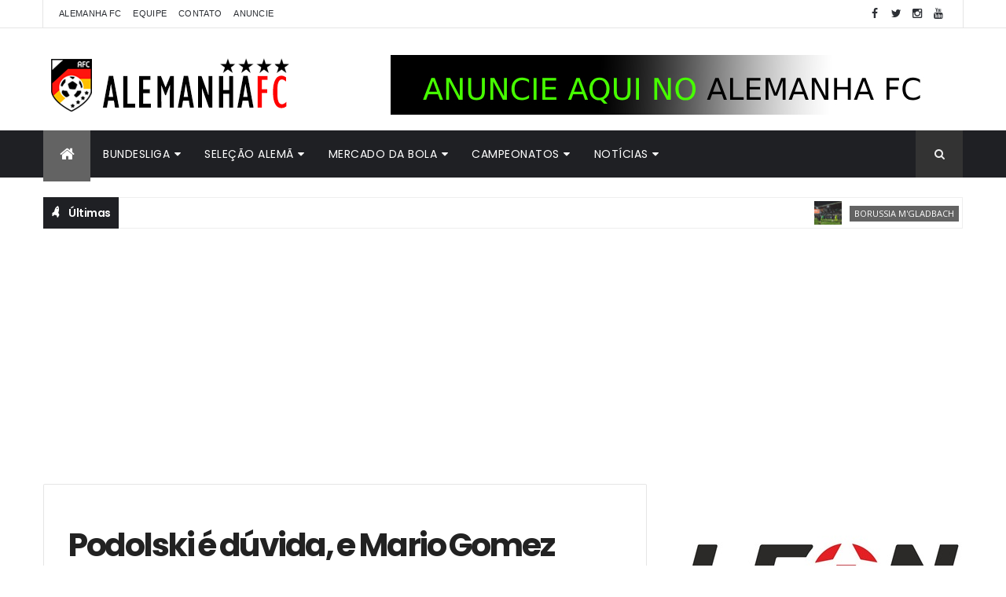

--- FILE ---
content_type: text/html; charset=UTF-8
request_url: https://www.alemanhafc.com.br/b/stats?style=BLACK_TRANSPARENT&timeRange=ALL_TIME&token=APq4FmBTVb-q56v7sahy-grszgmTUeaGJY0mJY27W2Ev8M8TUzNZ3YkWJWyIOtuINJrVwmvUhSY52EsxIUFf4yYEy02K-9h4lQ
body_size: 38
content:
{"total":23284289,"sparklineOptions":{"backgroundColor":{"fillOpacity":0.1,"fill":"#000000"},"series":[{"areaOpacity":0.3,"color":"#202020"}]},"sparklineData":[[0,27],[1,25],[2,26],[3,32],[4,39],[5,25],[6,23],[7,26],[8,27],[9,21],[10,24],[11,13],[12,14],[13,18],[14,31],[15,13],[16,18],[17,23],[18,84],[19,22],[20,21],[21,100],[22,25],[23,13],[24,10],[25,10],[26,10],[27,9],[28,8],[29,5]],"nextTickMs":54545}

--- FILE ---
content_type: text/html; charset=utf-8
request_url: https://www.google.com/recaptcha/api2/aframe
body_size: 268
content:
<!DOCTYPE HTML><html><head><meta http-equiv="content-type" content="text/html; charset=UTF-8"></head><body><script nonce="BlEZv5zWd3Mv6a1k7VwxVw">/** Anti-fraud and anti-abuse applications only. See google.com/recaptcha */ try{var clients={'sodar':'https://pagead2.googlesyndication.com/pagead/sodar?'};window.addEventListener("message",function(a){try{if(a.source===window.parent){var b=JSON.parse(a.data);var c=clients[b['id']];if(c){var d=document.createElement('img');d.src=c+b['params']+'&rc='+(localStorage.getItem("rc::a")?sessionStorage.getItem("rc::b"):"");window.document.body.appendChild(d);sessionStorage.setItem("rc::e",parseInt(sessionStorage.getItem("rc::e")||0)+1);localStorage.setItem("rc::h",'1764087788625');}}}catch(b){}});window.parent.postMessage("_grecaptcha_ready", "*");}catch(b){}</script></body></html>

--- FILE ---
content_type: text/javascript; charset=UTF-8
request_url: https://www.alemanhafc.com.br/feeds/posts/default?alt=json-in-script&max-results=5&callback=jQuery111007124553399520048_1764087782880&_=1764087782881
body_size: 19376
content:
// API callback
jQuery111007124553399520048_1764087782880({"version":"1.0","encoding":"UTF-8","feed":{"xmlns":"http://www.w3.org/2005/Atom","xmlns$openSearch":"http://a9.com/-/spec/opensearchrss/1.0/","xmlns$blogger":"http://schemas.google.com/blogger/2008","xmlns$georss":"http://www.georss.org/georss","xmlns$gd":"http://schemas.google.com/g/2005","xmlns$thr":"http://purl.org/syndication/thread/1.0","id":{"$t":"tag:blogger.com,1999:blog-8688257113628398867"},"updated":{"$t":"2025-11-25T12:58:02.149-03:00"},"category":[{"term":"Bundesliga"},{"term":"Bayern de Munique"},{"term":"Seleção da Alemanha"},{"term":"Borussia Dortmund"},{"term":"Mercado da bola"},{"term":"Fora dos campos"},{"term":"Schalke"},{"term":"Bayer Leverkusen"},{"term":"Liga dos Campeões"},{"term":"Copa do Mundo"},{"term":"Vídeos"},{"term":"Wolfsburg"},{"term":"Borussia M'gladbach"},{"term":"Hamburgo"},{"term":"Chucrute FC"},{"term":"Amistosos"},{"term":"2.Bundesliga"},{"term":"Werder Bremen"},{"term":"Eintracht Frankfurt"},{"term":"Camisas"},{"term":"Jogadores brasileiros"},{"term":"Copa da Alemanha"},{"term":"Eurocopa"},{"term":"Você no Alemanha FC"},{"term":"Podcast"},{"term":"Stuttgart"},{"term":"RB Leipzig"},{"term":"Hertha Berlim"},{"term":"Hoffenheim"},{"term":"Alemães pelo mundo"},{"term":"Liga Europa"},{"term":"Mainz"},{"term":"Curiosidades"},{"term":"Colônia"},{"term":"Freiburg"},{"term":"Augsburg"},{"term":"Hannover"},{"term":"Marco Reus"},{"term":"Negócios"},{"term":"Joachim Löw"},{"term":"Pep Guardiola"},{"term":"futebol feminino"},{"term":"Manuel Neuer"},{"term":"Bastian Schweinsteiger"},{"term":"Eliminatórias"},{"term":"Seleção da rodada"},{"term":"Union Berlin"},{"term":"Robert Lewandowski"},{"term":"Thomas Müller"},{"term":"Mario Götze"},{"term":"Darmstadt"},{"term":"Toni Kroos"},{"term":"Liga das Nações"},{"term":"Philipp Lahm"},{"term":"Categorias de base"},{"term":"Paderborn"},{"term":"Mats Hummels"},{"term":"Ingolstadt"},{"term":"Jerome Boateng"},{"term":"Lukas Podolski"},{"term":"Jürgen Klopp"},{"term":"Mesut Özil"},{"term":"Nuremberg"},{"term":"Olimpíadas"},{"term":"Champions League"},{"term":"3.Liga"},{"term":"Braunschweig"},{"term":"St. Pauli"},{"term":"Rafinha"},{"term":"Franck Ribéry"},{"term":"Miroslav Klose"},{"term":"Supercopa da Alemanha"},{"term":"Arjen Robben"},{"term":"Sami Khedira"},{"term":"Pierre Aubameyang"},{"term":"Cultura"},{"term":"Fox Sports"},{"term":"Humor"},{"term":"Opinião"},{"term":"Mundial de Clubes"},{"term":"Bochum"},{"term":"Dante"},{"term":"Ilkay Gündogan"},{"term":"Munique 1860"},{"term":"Palpites"},{"term":"Copa do Mundo feminina"},{"term":"Heidenheim"},{"term":"Kaiserslautern"},{"term":"Arminia Bielefeld"},{"term":"Mario Gomez"},{"term":"coronavírus"},{"term":"Fortuna Düsseldorf"},{"term":"Julian Draxler"},{"term":"FIFA"},{"term":"Os caras da Copa"},{"term":"Allianz Arena"},{"term":"Silvia Neid"},{"term":"Uli Hoeness"},{"term":"Holstein Kiel"},{"term":"Federação Alemã"},{"term":"Regionalliga"},{"term":"Rummenigge"},{"term":"Seu espaço"},{"term":"Thiago Alcântara"},{"term":"André Schürrle"},{"term":"Entrevista exclusiva"},{"term":"Copa das Confederações"},{"term":"Franz Beckenbauer"},{"term":"Joshua Kimmich"},{"term":"Douglas Costa"},{"term":"Holger Badstuber"},{"term":"Jupp Heynckes"},{"term":"Liga dos Campeões feminina"},{"term":"Adidas"},{"term":"Kevin Grosskreutz"},{"term":"Carlo Ancelotti"},{"term":"Greuther Fürth"},{"term":"Jurgen Klopp"},{"term":"Christoph Kramer"},{"term":"Karlsruher"},{"term":"Leroy Sané"},{"term":"Promoções"},{"term":"Julian Nagelsmann"},{"term":"Kevin-Prince Boateng"},{"term":"Ciro Immobile"},{"term":"Claudio Pizarro"},{"term":"Marc-André ter Stegen"},{"term":"Matthias Ginter"},{"term":"Karim Bellarabi"},{"term":"Ousmane Dembélé"},{"term":"Serge Gnabry"},{"term":"Thomas Tuchel"},{"term":"Xabi Alonso"},{"term":"Elversberg"},{"term":"Emre Can"},{"term":"Julian Brandt"},{"term":"Kevin de Bruyne"},{"term":"Kingsley Coman"},{"term":"Leon Goretzka"},{"term":"Matthias Sammer"},{"term":"Max Kruse"},{"term":"Playoff"},{"term":"Raffael"},{"term":"Benedikt Höwedes"},{"term":"David Alaba"},{"term":"FFC Frankfurt"},{"term":"Hansi Flick"},{"term":"Henrikh Mkhitaryan"},{"term":"Jamal Musiala"},{"term":"Kevin Trapp"},{"term":"Lothar Matthäus"},{"term":"Mehdi Benatia"},{"term":"Nadine Angerer"},{"term":"Naldo"},{"term":"Per Mertesacker"},{"term":"Ralf Kellermann"},{"term":"Roberto Firmino"},{"term":"Wendell"},{"term":"Xherdan Shaqiri"},{"term":"celia sasic"},{"term":"Arturo Vidal"},{"term":"Chicharito Hernandez"},{"term":"Conference League"},{"term":"Hakan Calhanoglu"},{"term":"Javi Martinez"},{"term":"Michael Ballack"},{"term":"Roberto Di Matteo"},{"term":"Sadio Mané"},{"term":"Timo Werner"},{"term":"Adrián Ramos"},{"term":"Dynamo Dresden"},{"term":"Erling Haaland"},{"term":"Hansa Rostock"},{"term":"James Rodríguez"},{"term":"Jude Bellingham"},{"term":"Mario Mandzkic"},{"term":"Oberliga"},{"term":"Oliver Kahn"},{"term":"Osnabrück"},{"term":"Ron-Robert Zieler"},{"term":"Sebastian Kehl"},{"term":"Youssoufa Moukoko"},{"term":"Antonio Rüdiger"},{"term":"Apostas"},{"term":"Audi Cup"},{"term":"Duisburg"},{"term":"Junior Caiçara"},{"term":"Kuba Blaszczykowski"},{"term":"Lucas Piazon"},{"term":"Marcelo"},{"term":"Neymar"},{"term":"Telekom Cup"},{"term":"Huub Stevens"},{"term":"Jadon Sancho"},{"term":"Jonas Hector"},{"term":"Niko Kovac"},{"term":"Nuri Sahin"},{"term":"Paulinho"},{"term":"Renato Sanches"},{"term":"Roger Schmidt"},{"term":"Roman Weidenfeller"},{"term":"Sandro Wagner"},{"term":"Sebastian Rode"},{"term":"Sven Bender"},{"term":"Thomas Schaaf"},{"term":"Aaron Hunt"},{"term":"André Hahn"},{"term":"Armin Veh"},{"term":"Cléber"},{"term":"Dieter Hecking"},{"term":"Doris Fitschen"},{"term":"Energie Cottbus"},{"term":"Erik Durm"},{"term":"Felix Götze"},{"term":"Harry Kane"},{"term":"Ivica Olic"},{"term":"Jahn Regensburg"},{"term":"Jefferson Farfán"},{"term":"Jens Lehmann"},{"term":"Junior Malanda"},{"term":"Jurgen Klinsmann"},{"term":"Kai Havertz"},{"term":"Klass-Jan Huntelaar"},{"term":"Kolo Muani"},{"term":"Lucien Favre"},{"term":"Magdeburg"},{"term":"Marcel Schmelzer"},{"term":"Mirko Slomka"},{"term":"Neven Subotic"},{"term":"Ralf Fährmann"},{"term":"Sebastian Rudy"},{"term":"Shkodran Mustafi"},{"term":"Tim Wiese"},{"term":"Yann Sommer"},{"term":"Alex Meier"},{"term":"Alexandra Popp"},{"term":"Alphonso Davies"},{"term":"Angela Merkel"},{"term":"Anja Mittag"},{"term":"Anthony Ujah"},{"term":"Aposta 10"},{"term":"Bernd Leno"},{"term":"Breno"},{"term":"Dennis Diekmeier"},{"term":"Dzsenifer Marozsán"},{"term":"ESPN"},{"term":"Füllkrug"},{"term":"Haller"},{"term":"Jonathan Tah"},{"term":"Lars Bender"},{"term":"Leon Bailey"},{"term":"Luiz Gustavo"},{"term":"Marc Bartra"},{"term":"Mario Mandzukic"},{"term":"Michy Batshuayi"},{"term":"Mitchell Weiser"},{"term":"Nadine Kessler"},{"term":"Nelson Valdez"},{"term":"OneFootball"},{"term":"Piotr Trochowski"},{"term":"Rafael van der Vaart"},{"term":"Raphaël Guerreiro"},{"term":"Reinhard Rauball"},{"term":"Rene Adler"},{"term":"Rudi Voller"},{"term":"Saarbrücken"},{"term":"Sandhausen"},{"term":"Shinji Kagawa"},{"term":"Sportfreunde Lotte"},{"term":"Unterhaching"},{"term":"Watzke"},{"term":"Wehen Wiesbaden"},{"term":"William"},{"term":"Zlatan Ibrahimovic"},{"term":"Aalen"},{"term":"Anthony Modeste"},{"term":"Aílton"},{"term":"Barcelona"},{"term":"Bayern"},{"term":"Bernardo"},{"term":"Bibiana Steinhaus"},{"term":"Breel Embolo"},{"term":"Caiuby"},{"term":"Campo Bahia"},{"term":"Carl Zeiss Jena"},{"term":"Charles Aránguiz"},{"term":"Christian Pulisic"},{"term":"Danilo Soares"},{"term":"Dennis Aogo"},{"term":"Diego Benaglio"},{"term":"Emir Spahic"},{"term":"Felix Kroos"},{"term":"Felix Magath"},{"term":"Fullkrug"},{"term":"Gerd Müller"},{"term":"Gonzalo Castro"},{"term":"Granit Xhaka"},{"term":"Haris Seferovic"},{"term":"Jaroslav Drobny"},{"term":"Jens Keller"},{"term":"Joelinton"},{"term":"Jonathas"},{"term":"Julian Green"},{"term":"Kevin Kampl"},{"term":"Kevin Kuranyi"},{"term":"Kevin Volland"},{"term":"Klass-Jan Hunterlaar"},{"term":"Kyriakos Papadopoulos"},{"term":"Legends Cup"},{"term":"Lewis Holtby"},{"term":"Loris Karius"},{"term":"Mahmoud Dahoud"},{"term":"Malcom"},{"term":"Marcelinho Paraíba"},{"term":"Marcell Jansen"},{"term":"Marwin Hitz"},{"term":"Matija Nastasic"},{"term":"Max Meyer"},{"term":"Nicklas Bendtner"},{"term":"Oktoberfest"},{"term":"Paolo Guerrero"},{"term":"Paulaner Cup"},{"term":"Pepe Reina"},{"term":"Pierre Emile Højbjerg"},{"term":"Pierre Hojbjerg"},{"term":"Pirmin Schwegler"},{"term":"Puma"},{"term":"Ralf Rangnick"},{"term":"Raúl"},{"term":"Ricardo Rodriguez"},{"term":"Robin Gosens"},{"term":"Roman Bürki"},{"term":"Ronaldo"},{"term":"Salomon Kalou"},{"term":"Sidney Sam"},{"term":"Stefan Kiessling"},{"term":"Thorgan Hazard"},{"term":"Turbine Potsdam"},{"term":"Van Gaal"},{"term":"Walace"},{"term":"Ömer Toprak"},{"term":"Alexis Sanchez"},{"term":"Allan"},{"term":"Anderson Bamba"},{"term":"Andreas Brehme"},{"term":"Andrej Kramaric"},{"term":"Andriy Yarmolenko"},{"term":"André Ramalho"},{"term":"Artoms Rudnevs"},{"term":"Assinantes"},{"term":"Bastian Lerch"},{"term":"Bayern München"},{"term":"Benjamin Pavard"},{"term":"Borussia M’gladbach"},{"term":"Brasil"},{"term":"Bruno Labbadia"},{"term":"Buchbach"},{"term":"Bundesliga feminina"},{"term":"Cacau"},{"term":"Chemnitzer"},{"term":"Coca-Cola"},{"term":"Corentin Tolisso"},{"term":"Cristiano Ronaldo"},{"term":"Daniel Engelbrecht"},{"term":"Davie Selke"},{"term":"Deyverson"},{"term":"Diego Demme"},{"term":"Dunga"},{"term":"Eduardo Vargas"},{"term":"Elber"},{"term":"Elkin Soto"},{"term":"Ermin Bicakcic"},{"term":"Erzgebirge Aue"},{"term":"Fabian Giefer"},{"term":"Felipe Lopes"},{"term":"Felipe Santana"},{"term":"Florian Wirtz"},{"term":"Franco Di Santo"},{"term":"Giovanni Reyna"},{"term":"Grafite"},{"term":"Greuther Fürth II"},{"term":"Hans-Wilhelm Müller-Wohlfahrt"},{"term":"Heiko Westermann"},{"term":"Homburg"},{"term":"Infográfico"},{"term":"Ivan Perisic"},{"term":"Jann-Fiete Arp"},{"term":"Johannes Flum"},{"term":"Johannes Geis"},{"term":"Jonas Hofmann"},{"term":"Jonathan Klinsmann"},{"term":"Josef Zinnbauer"},{"term":"Joselu"},{"term":"Josip Drmic"},{"term":"Julian Schieber"},{"term":"Julian Weigl"},{"term":"Kathleen Krüger"},{"term":"Kevin Grooskreutz"},{"term":"Maradona"},{"term":"Mark Uth"},{"term":"Marko Marin"},{"term":"Markus Gisdol"},{"term":"Markus Weinzierl"},{"term":"Matheus Cunha"},{"term":"Maximilian Philipp"},{"term":"Michael Zorc"},{"term":"Mikel Merino"},{"term":"Milos Jojic"},{"term":"Mitchell Langerak"},{"term":"Moritz Leitner"},{"term":"Nike"},{"term":"Niklas Süle"},{"term":"Oliver Baumann"},{"term":"Patrick Herrmann"},{"term":"Peter Bosz"},{"term":"Peter Stöger"},{"term":"Pierre-Michel Lasogga"},{"term":"Renato Augusto"},{"term":"Ronny"},{"term":"Rot-Weiss Essen"},{"term":"Sami Hyypiä"},{"term":"Sascha Lewandowski"},{"term":"Serdar Tasci"},{"term":"Simon Rolfes"},{"term":"Sokratis Papastathopoulos"},{"term":"Stefan Effenberg"},{"term":"Stuttgarter Kickers"},{"term":"Sven Ulreich"},{"term":"Thomas Meunier"},{"term":"Timo Hildebrand"},{"term":"Tranquillo Barnetta"},{"term":"Uerdingen"},{"term":"Umbro"},{"term":"Valon Behrami"},{"term":"Würzburger Kickers"},{"term":"Yevhen Konoplyanka"},{"term":"torcida"},{"term":"Achraf Hakimi"},{"term":"Admir Mehmedi"},{"term":"Adnan Januzaj"},{"term":"Adolf Hitler"},{"term":"Aleksandar Dragovic"},{"term":"Alen Halilovic"},{"term":"Alex Alves"},{"term":"Alexander Baumjohann"},{"term":"Alexander Isak"},{"term":"Alexander Nübel"},{"term":"Alexander Zorniger"},{"term":"Alexandre Pato"},{"term":"Amin Younes"},{"term":"Amoroso"},{"term":"Andrea Belotti"},{"term":"Andreas Beck"},{"term":"Andreas Christensen"},{"term":"Andreas Köpke"},{"term":"Andries Jonker"},{"term":"André Breitenreiter"},{"term":"André Schubert"},{"term":"Andrés Palop"},{"term":"Anja Lewandowski"},{"term":"Annike Krahn"},{"term":"Aron Johannsson"},{"term":"Astoria Walldorf"},{"term":"Atsuto Uchida"},{"term":"Baba Rahman"},{"term":"Bahia"},{"term":"Bakery Jatta"},{"term":"Baller League"},{"term":"Bas Dost"},{"term":"BayArena"},{"term":"Benedikt Koep"},{"term":"Benjamin Köhler"},{"term":"Benjamin Stambouli"},{"term":"Berliner FC Dynamo"},{"term":"Berliner SC"},{"term":"Bernd Schuster"},{"term":"Berti Vogts"},{"term":"Boris Vukcevic"},{"term":"Borja Mayoral"},{"term":"Borussia Neunkirchen"},{"term":"Borussia Park"},{"term":"Bruno Henrique"},{"term":"Bruno Soares"},{"term":"Camarões"},{"term":"Carlos Ascues"},{"term":"Carlos Peña"},{"term":"Caroline Graham Hansen"},{"term":"Cauly"},{"term":"Cedric Teuchert"},{"term":"Charles Herrmann"},{"term":"China"},{"term":"Choupo-Moting"},{"term":"Christian Clemens"},{"term":"Christian Fuchs"},{"term":"Christian Lell"},{"term":"Christian Wetklo"},{"term":"Cidimar"},{"term":"Claudia Neumann"},{"term":"Clemens Fritz"},{"term":"Coke"},{"term":"Colin Bell"},{"term":"Cristoph Metzelder"},{"term":"Célia Šašić"},{"term":"DAZN"},{"term":"Dan-Axel Zagadou"},{"term":"Daniel Didavi"},{"term":"Daniel Ginczek"},{"term":"Danny da Costa"},{"term":"Dario Scuderi"},{"term":"David Luiz"},{"term":"David Neres"},{"term":"David Odonkor"},{"term":"Dedê"},{"term":"Deniz Naki"},{"term":"Derbystar"},{"term":"Diego Contento"},{"term":"Dirk Schuster"},{"term":"Dirk Zingler"},{"term":"Domenico Tedesco"},{"term":"Donis Avdijaj"},{"term":"Douglas Santos"},{"term":"Edin Dzeko"},{"term":"Eike Immel"},{"term":"Eintracht Trier"},{"term":"Elimiano Insua"},{"term":"Eljero Elia"},{"term":"Emre Mor"},{"term":"Esprit Arena"},{"term":"FC Ostelbien Dornburg"},{"term":"FSV Frankfurt"},{"term":"Fabienne Gierke"},{"term":"Fabio Coltorti"},{"term":"Felipe Pires"},{"term":"Felix Passlack"},{"term":"Filip Kostic"},{"term":"Finn Portath"},{"term":"Fortuna Köln"},{"term":"Francisco Rodriguez"},{"term":"Futsal"},{"term":"Gedion Zelalem"},{"term":"Georg Niedermeier"},{"term":"Gertjan Verbeek"},{"term":"Gibraltar"},{"term":"Giulia Gwinn"},{"term":"Goalplay"},{"term":"Gonzalo Higuaín"},{"term":"Gonzalo Jara"},{"term":"Greifswalder"},{"term":"Guido Burgstaller"},{"term":"Guillermo Varela"},{"term":"Heiko Herrlich"},{"term":"Herbert Hainer"},{"term":"Hessen Kassel"},{"term":"Heung-Min Son"},{"term":"Iago"},{"term":"Ibrahima Traoré"},{"term":"Ilir Azemi"},{"term":"Iron Maiden"},{"term":"Izet Hajrovic"},{"term":"Iñaki Williams"},{"term":"Jairo"},{"term":"Jako"},{"term":"Jamie Vardy"},{"term":"Jannik Vestergaard"},{"term":"Jeremy Toljan"},{"term":"Jessica Kastrop"},{"term":"Joe Zinnbauer"},{"term":"Joel Matip"},{"term":"Johan Djourou"},{"term":"John Brooks"},{"term":"John Heitinga"},{"term":"Jonas Hummels"},{"term":"Joo-Ho Park"},{"term":"Jos Luhukay"},{"term":"Josuha Guilavogui"},{"term":"Juan Arango"},{"term":"Juan Bernat"},{"term":"Julian Baumgartlinger"},{"term":"Julian Ryerson"},{"term":"Kaká"},{"term":"Karl Marx"},{"term":"Kasper Hjulmand"},{"term":"Kerem Demirbay"},{"term":"Kevin Stoger"},{"term":"Kickers Offenbach"},{"term":"Kyle Walker"},{"term":"Lars Stindl"},{"term":"Leandrinho"},{"term":"Lena Petermann"},{"term":"Leo Lacroix"},{"term":"Leo Walta"},{"term":"Leonardo Balerdi"},{"term":"Leonie Maier"},{"term":"Luan Cândido"},{"term":"Lucas Ribeiro"},{"term":"Lufthansa"},{"term":"Luka Jovic"},{"term":"Lukas Hradecky"},{"term":"Lukas Klostermann"},{"term":"Lurup Hamburgo"},{"term":"Léo Bittencourt"},{"term":"Lúcio"},{"term":"Maik Lukowicz"},{"term":"Mame Diouf"},{"term":"Manuel Friedrich"},{"term":"Marc Pfitzner"},{"term":"Marc Wachs"},{"term":"Marcel Ndjeng"},{"term":"Marcel Schäfer"},{"term":"Marcelo Díaz"},{"term":"Marco Fabian"},{"term":"Marco Russ"},{"term":"Marco Verratti"},{"term":"Maren Meinert"},{"term":"Mario Balotelli"},{"term":"Marius Wolf"},{"term":"Martin Odegaard"},{"term":"Martin Schmidt"},{"term":"Martin Stranzl"},{"term":"Marvin Ducksch"},{"term":"Marvin Schwäbe"},{"term":"Mathew Leckie"},{"term":"Mattia Maggio"},{"term":"Maurice Litka"},{"term":"Maximilian Beier"},{"term":"Meisterschale"},{"term":"Melanie Behringer"},{"term":"Melanie Leupolz"},{"term":"Michael Olise"},{"term":"Michael Schade"},{"term":"Michael Schumacher"},{"term":"Mickaël Cuisance"},{"term":"Mijat Gacinovic"},{"term":"Miranda"},{"term":"Morgan Sanson"},{"term":"Muralha Amarela"},{"term":"Nabil Bentaleb"},{"term":"Naby Keita"},{"term":"Nico Rosberg"},{"term":"Nico Schulz"},{"term":"Nicolai Müller"},{"term":"Nigel De Jong"},{"term":"Niklas Feierabend"},{"term":"Nils Petersen"},{"term":"Oberwürzbach"},{"term":"Olaf Thon"},{"term":"Oliver Bierhoff"},{"term":"Oliver Sorg"},{"term":"Ondrej Duda"},{"term":"Optik Rathenow"},{"term":"Oriol Romeu"},{"term":"Os Simpsons"},{"term":"Ottmar Hitzfeld"},{"term":"Pablo Maffeo"},{"term":"Pal Dárdai"},{"term":"Pascal Gross"},{"term":"Pascal Haase"},{"term":"Patrick Helmes"},{"term":"Paul-Georges Ntep"},{"term":"Paulo Dybala"},{"term":"Paulo Otávio"},{"term":"Paulo Rink"},{"term":"Pelé"},{"term":"Peter Gagelmann"},{"term":"Peter Niemeyer"},{"term":"Petros"},{"term":"Philipp Bargfrede"},{"term":"Philipp Hofmann"},{"term":"Philipp Sander"},{"term":"Philippe Coutinho"},{"term":"Piqué"},{"term":"Preussen Münster"},{"term":"Pál Dárdai"},{"term":"Rani Khedira"},{"term":"Reinier"},{"term":"Renata Borges"},{"term":"Rhede"},{"term":"Riem Hussein"},{"term":"Robbie Kruse"},{"term":"Robert Enke"},{"term":"Roberto Carlos"},{"term":"Roberto Hilbert"},{"term":"Robin Dutt"},{"term":"Robin Knoche"},{"term":"Robin Zentner"},{"term":"Roger Bernardo"},{"term":"Roger Guedes"},{"term":"Roman Neustädter"},{"term":"Ronny Marcos"},{"term":"Rugenbergen"},{"term":"Samir"},{"term":"Samir Benamar"},{"term":"Samuel Eto'o"},{"term":"Sara Daebritz"},{"term":"Scarlett Gartmann"},{"term":"Sead Kolasinac"},{"term":"Sebastian Jung"},{"term":"Sebastian Piotrowski"},{"term":"Sepp Maier"},{"term":"Sergio Gomez"},{"term":"Shqipon Bektashi"},{"term":"Signal Iduna Park"},{"term":"Simone Laudehr"},{"term":"Sinan Kurt"},{"term":"Sparta Lichtenberg"},{"term":"St"},{"term":"Stefan Aigner"},{"term":"Stefan Alschinger"},{"term":"Stefan Ilsanker"},{"term":"Stefan Ortega"},{"term":"Stefan Reinartz"},{"term":"Sterling"},{"term":"Steve Cherundolo"},{"term":"Steve Gohouri"},{"term":"Steven Skrzybski"},{"term":"Sven Mislintat"},{"term":"Sven Schipplock"},{"term":"Swantje Thomßen"},{"term":"Süleyman Koc"},{"term":"TSV Pähl"},{"term":"Tempo real"},{"term":"Tessa Wullaert"},{"term":"Thierry Steinmetz"},{"term":"Thomas Delaney"},{"term":"Thomas Kraft"},{"term":"Thomas Wörle"},{"term":"Tim Kleindienst"},{"term":"Timo Baumgartl"},{"term":"Timo Becker"},{"term":"Timo Horn"},{"term":"Timo Kraus"},{"term":"Tinga"},{"term":"Tobias Schweinsteiger"},{"term":"Tom Starke"},{"term":"Tomislav Piplica"},{"term":"Torcidas"},{"term":"Torsten Frings"},{"term":"Torsten Lieberknecht"},{"term":"Tuta"},{"term":"Türkgücü München"},{"term":"Udo Lattek"},{"term":"Union Berlin II"},{"term":"Usain Bolt"},{"term":"VFL 05 Futsal"},{"term":"Valentin Stocker"},{"term":"Vedad Ibisevic"},{"term":"Victor Bobsin"},{"term":"Vieirinha"},{"term":"Vincenzo Grifo"},{"term":"Vladimir Rankovic"},{"term":"Vladlen Yurchenko"},{"term":"Volker Struth"},{"term":"Volkswagen Arena"},{"term":"Waldhof Mannheim"},{"term":"Werder Bremen II"},{"term":"Weston McKennie"},{"term":"Wolfgang Niersbach"},{"term":"Wolfgang Stark"},{"term":"Wolfram Wuttke"},{"term":"Xavi Simons"},{"term":"Yaya Touré"},{"term":"Younes Belhanda"},{"term":"Yuning Zhang"},{"term":"Yunus Malli"},{"term":"Zhang Xizhe"},{"term":"Zhang Yuning"},{"term":"Zwickau"},{"term":"Álvaro Dominguez"},{"term":"Änis Ben-Hatira"}],"title":{"type":"text","$t":"Alemanha Futebol Clube"},"subtitle":{"type":"html","$t":"Alemanha Futebol Clube - tudo sobre futebol alemão, Mannschaft, Bundesliga - Alemanha FC"},"link":[{"rel":"http://schemas.google.com/g/2005#feed","type":"application/atom+xml","href":"https:\/\/www.alemanhafc.com.br\/feeds\/posts\/default"},{"rel":"self","type":"application/atom+xml","href":"https:\/\/www.blogger.com\/feeds\/8688257113628398867\/posts\/default?alt=json-in-script\u0026max-results=5"},{"rel":"alternate","type":"text/html","href":"https:\/\/www.alemanhafc.com.br\/"},{"rel":"hub","href":"http://pubsubhubbub.appspot.com/"},{"rel":"next","type":"application/atom+xml","href":"https:\/\/www.blogger.com\/feeds\/8688257113628398867\/posts\/default?alt=json-in-script\u0026start-index=6\u0026max-results=5"}],"author":[{"name":{"$t":"Mário André Monteiro"},"uri":{"$t":"http:\/\/www.blogger.com\/profile\/06646285277883490409"},"email":{"$t":"noreply@blogger.com"},"gd$image":{"rel":"http://schemas.google.com/g/2005#thumbnail","width":"16","height":"16","src":"https:\/\/img1.blogblog.com\/img\/b16-rounded.gif"}}],"generator":{"version":"7.00","uri":"http://www.blogger.com","$t":"Blogger"},"openSearch$totalResults":{"$t":"8216"},"openSearch$startIndex":{"$t":"1"},"openSearch$itemsPerPage":{"$t":"5"},"entry":[{"id":{"$t":"tag:blogger.com,1999:blog-8688257113628398867.post-3715052154917278718"},"published":{"$t":"2025-11-22T17:03:00.001-03:00"},"updated":{"$t":"2025-11-22T17:03:24.789-03:00"},"category":[{"scheme":"http://www.blogger.com/atom/ns#","term":"Borussia M'gladbach"},{"scheme":"http://www.blogger.com/atom/ns#","term":"Bundesliga"}],"title":{"type":"text","$t":"Borussia Mönchengladbach bate o Heidenheim e engata a 3ª vitória consecutiva na Bundesliga"},"content":{"type":"html","$t":"\u003Cp\u003E\u003Cb\u003E\u0026nbsp;Por Guilherme Costa\u003C\/b\u003E\u003C\/p\u003E\u003Cdiv class=\"separator\" style=\"clear: both; text-align: center;\"\u003E\u003Ca href=\"https:\/\/blogger.googleusercontent.com\/img\/b\/R29vZ2xl\/AVvXsEiccQ1QRIL7neqpwAwezS6w1XwbC43Iut-A8ErFItX0AM5Hs5J9BZ4sXM1Zv9b2wIYd7zxZz46pV8bN5xcl0InaqmtTMua23-4mB5GaKUryr54D0gAu4A576TKgSL-kYIfCm50-VdtRbTKGBSrvL_wYLlgtzUl1mRN47p1QjfsFdCPeg9mG3_VFmb0Iemc\/s1943\/587104312_1407168900970035_3208748641839629988_n.jpg\" imageanchor=\"1\" style=\"margin-left: 1em; margin-right: 1em;\"\u003E\u003Cimg border=\"0\" data-original-height=\"1555\" data-original-width=\"1943\" height=\"512\" src=\"https:\/\/blogger.googleusercontent.com\/img\/b\/R29vZ2xl\/AVvXsEiccQ1QRIL7neqpwAwezS6w1XwbC43Iut-A8ErFItX0AM5Hs5J9BZ4sXM1Zv9b2wIYd7zxZz46pV8bN5xcl0InaqmtTMua23-4mB5GaKUryr54D0gAu4A576TKgSL-kYIfCm50-VdtRbTKGBSrvL_wYLlgtzUl1mRN47p1QjfsFdCPeg9mG3_VFmb0Iemc\/w640-h512\/587104312_1407168900970035_3208748641839629988_n.jpg\" width=\"640\" \/\u003E\u003C\/a\u003E\u003C\/div\u003E\u003Cbr \/\u003E\u003Cp\u003EEu já comentei por aqui sobre o péssimo início do Borussia Mönchengladbach, onde a equipe demorou três jogos para marcar o primeiro gol na atual temporada da Bundesliga e só foi sentir o gosto da vitória na nona rodada, ao vencer o St Pauli por 4 a 0 no\u0026nbsp;Millerntor-Stadion.\u003C\/p\u003E\u003Cp\u003EPois a maré virou para os Potros e, desde então, o time comandado por\u0026nbsp;Eugen Polanski não sabe o que é perder. Para melhorar, a segunda vitória no campeonato foi um categórico 3 a 1 contra o Colônia, no Derby do Reno.\u0026nbsp;\u003C\/p\u003E\u003Cp\u003EE hoje, sábado, foi a vez do Heidenheim — lanterna da Bundesliga — sentir o poder da recuperação do Borussia!\u003C\/p\u003E\u003Cp\u003EDisputado na Voith-Arena, o confronto era importante para o técnico Eugen Polanski, que havia sido efetivado no comando técnico nesta semana. Substituindo o então treinador Gerardo Seoane desde a quarta rodada, o então interino conseguiu estancar a ferida das derrotas das primeiras rodadas, conseguindo alguns preciosos pontos, até conseguir o primeiro êxito no campeonato.\u003C\/p\u003E\u003Cp\u003E\u003Cb style=\"font-style: italic;\"\u003E\"Nunca escondi o que significa para mim estar nesta posição no clube da minha cidade natal. Ser o treinador do Borussia me traz muita alegria e me enche de orgulho. Saber que tenho o apoio da diretoria do clube é uma excelente motivação e demonstra o trabalho árduo de toda a equipe.\" \u003C\/b\u003EDeclarou o treinador.\u003C\/p\u003E\u003Cp\u003EO adversário da décima primeira rodada era propício para o clima de alta confiança do Borussia, uma vez que o Heidenheim não dá indícios de que escapará do rebaixamento ao fim da temporada. E deu a lógica. Os donos da casa, entretanto, abriram o placar aos 16 minutos de jogo; porém o gol do defensor Mainka foi anulado. Um minuto depois, o atacante Tabakovic acertou a trave do gol adversário.\u003C\/p\u003E\u003Cp\u003EO jogo que parecia ser franco, ganhou contornos monótonos, até que o árbitro da partida marcasse uma falta de Schöppner em Elvedi. Pênalti. Coube ao zagueiro Diks abrir o placar do embate. O segundo tempo não mudou muito, com os donos da casa não chegando nem perto de reagir. Aos 55 minutos de jogo, o confronto foi definido com o oportunismo de Tabakovic, que ampliou o placar para 2 a 0; o Mönchengladbach ainda marcou o terceiro com Machino e desperdiçou algumas outras oportunidades de gols, na sua terceira vitória consecutiva na Bundesliga.\u003C\/p\u003E\u003Cp\u003ECom os 3 pontos, o Borussia\u0026nbsp;Mönchengladbach chegou a décima primeira colocação, com 12 pontos conquistados. Um cenário bem diferente de quando Polanski assumiu a equipe.\u003C\/p\u003E\u003Ch3 style=\"text-align: left;\"\u003ERetorno de Tim Kleindienst\u003C\/h3\u003E\u003Cdiv\u003EAfastado desde o último jogo do último campeonato, o centroavante alemão fez a sua estreia na temporada 25\/26. Não foram muitos minutos, é verdade, mas os 4 minutos em campo fizeram muito bem ao jogador, que declarou após a vitória:\u003C\/div\u003E\u003Cdiv\u003E\u003Cbr \/\u003E\u003C\/div\u003E\u003Cdiv\u003E\u003Cb\u003E\u003Ci\u003E\"Entrar em campo foi um momento muito especial para mim. Não há nada melhor do que voltar a jogar depois de uma longa lesão. Também quero agradecer novamente aos torcedores pela forma como me receberam. No geral, acho que nos mostramos muito estáveis ​​durante toda a partida e não demos muitas chances ao adversário. Estamos jogando com mais maturidade no momento e estamos mais atentos defensivamente. Ainda não é perfeito, mas construímos uma base sólida para trabalharmos.\"\u003C\/i\u003E\u003C\/b\u003E\u003C\/div\u003E\u003Cdiv\u003E\u003Cb\u003E\u003Ci\u003E\u003Cbr \/\u003E\u003C\/i\u003E\u003C\/b\u003E\u003C\/div\u003E\u003Cdiv\u003EManter a sequência de vitórias será difícil, porque o próximo adversário será o RB Leipzig. No entanto, os Potros já respiram aliviados, se permitindo pensar em posições mais altas na tabela da Bundesliga.\u003C\/div\u003E"},"link":[{"rel":"replies","type":"application/atom+xml","href":"https:\/\/www.alemanhafc.com.br\/feeds\/3715052154917278718\/comments\/default","title":"Postar comentários"},{"rel":"replies","type":"text/html","href":"https:\/\/www.alemanhafc.com.br\/2025\/11\/borussia-monchengladbach-bate-o.html#comment-form","title":"0 Comentários"},{"rel":"edit","type":"application/atom+xml","href":"https:\/\/www.blogger.com\/feeds\/8688257113628398867\/posts\/default\/3715052154917278718"},{"rel":"self","type":"application/atom+xml","href":"https:\/\/www.blogger.com\/feeds\/8688257113628398867\/posts\/default\/3715052154917278718"},{"rel":"alternate","type":"text/html","href":"https:\/\/www.alemanhafc.com.br\/2025\/11\/borussia-monchengladbach-bate-o.html","title":"Borussia Mönchengladbach bate o Heidenheim e engata a 3ª vitória consecutiva na Bundesliga"}],"author":[{"name":{"$t":"Guilherme Costa"},"uri":{"$t":"http:\/\/www.blogger.com\/profile\/06962951022792718642"},"email":{"$t":"noreply@blogger.com"},"gd$image":{"rel":"http://schemas.google.com/g/2005#thumbnail","width":"16","height":"16","src":"https:\/\/img1.blogblog.com\/img\/b16-rounded.gif"}}],"media$thumbnail":{"xmlns$media":"http://search.yahoo.com/mrss/","url":"https:\/\/blogger.googleusercontent.com\/img\/b\/R29vZ2xl\/AVvXsEiccQ1QRIL7neqpwAwezS6w1XwbC43Iut-A8ErFItX0AM5Hs5J9BZ4sXM1Zv9b2wIYd7zxZz46pV8bN5xcl0InaqmtTMua23-4mB5GaKUryr54D0gAu4A576TKgSL-kYIfCm50-VdtRbTKGBSrvL_wYLlgtzUl1mRN47p1QjfsFdCPeg9mG3_VFmb0Iemc\/s72-w640-h512-c\/587104312_1407168900970035_3208748641839629988_n.jpg","height":"72","width":"72"},"thr$total":{"$t":"0"}},{"id":{"$t":"tag:blogger.com,1999:blog-8688257113628398867.post-3978856246439852353"},"published":{"$t":"2025-11-22T08:34:00.004-03:00"},"updated":{"$t":"2025-11-22T08:35:20.031-03:00"},"category":[{"scheme":"http://www.blogger.com/atom/ns#","term":"2.Bundesliga"},{"scheme":"http://www.blogger.com/atom/ns#","term":"Arminia Bielefeld"},{"scheme":"http://www.blogger.com/atom/ns#","term":"Nuremberg"}],"title":{"type":"text","$t":"Nuremberg busca manter a recente estabilidade contra o Arminia Bielefeld"},"content":{"type":"html","$t":"\u003Cp\u003E\u003Cb\u003E\u0026nbsp;Por Guilherme Costa\u003C\/b\u003E\u003C\/p\u003E\u003Cp\u003E\u003Cb\u003E\u003Cbr \/\u003E\u003C\/b\u003E\u003C\/p\u003E\u003Cp\u003E\u003C\/p\u003E\u003Ctable align=\"center\" cellpadding=\"0\" cellspacing=\"0\" class=\"tr-caption-container\" style=\"margin-left: auto; margin-right: auto;\"\u003E\u003Ctbody\u003E\u003Ctr\u003E\u003Ctd style=\"text-align: center;\"\u003E\u003Ca href=\"https:\/\/blogger.googleusercontent.com\/img\/b\/R29vZ2xl\/AVvXsEguQz4t9kyqOMX7eA42vlaMqQVzFXVEEWiqwKl6WeHuJRhBbK8aKCoyacZWyvya_u3A3Ybpe2SnkG4JS6Hv2OvmkLeilna8EXEZghdFLy3gM69yDhTBpV85yRBp0Jh63XPpay2N3JXtJm4cLwanLTmIncE6anlSLAHQSV15YGYZZGV-UlwPaFr8UyZ1U1A\/s2048\/584404723_1402981237855648_469831168011694553_n.jpg\" style=\"margin-left: auto; margin-right: auto;\"\u003E\u003Cimg border=\"0\" data-original-height=\"1235\" data-original-width=\"2048\" height=\"386\" src=\"https:\/\/blogger.googleusercontent.com\/img\/b\/R29vZ2xl\/AVvXsEguQz4t9kyqOMX7eA42vlaMqQVzFXVEEWiqwKl6WeHuJRhBbK8aKCoyacZWyvya_u3A3Ybpe2SnkG4JS6Hv2OvmkLeilna8EXEZghdFLy3gM69yDhTBpV85yRBp0Jh63XPpay2N3JXtJm4cLwanLTmIncE6anlSLAHQSV15YGYZZGV-UlwPaFr8UyZ1U1A\/w640-h386\/584404723_1402981237855648_469831168011694553_n.jpg\" width=\"640\" \/\u003E\u003C\/a\u003E\u003C\/td\u003E\u003C\/tr\u003E\u003Ctr\u003E\u003Ctd class=\"tr-caption\" style=\"text-align: center;\"\u003EReprodução: Facebook\/\u0026nbsp;\u003Cspan class=\"cf0\"\u003E1. FC Nürnberg\u003C\/span\u003E\u003C\/td\u003E\u003C\/tr\u003E\u003C\/tbody\u003E\u003C\/table\u003E\u003Cbr \/\u003E\u003Cp\u003E\u003C\/p\u003E\u003Cp\u003EMuito longe das glórias passadas, o tradicional Nuremberg — o segundo maior campeão da primeira divisão alemã — há um bom tempo não tem em seu planejamento o acesso à elite alemã, devido a sequentes más temporadas na 2.Bundesliga. Sob o comando do ex-atacante Miroslav Klose, essa sensação não mudou muito, devido a grande instabilidade da equipe (na temporada passada foram 14 vitórias, 6 empates e 14 derrotas).\u003C\/p\u003E\u003Cp\u003EO que já não estava muito bom, parecia que ia piorar, quando o \"Der Club\" iniciou o campeonato com quatro derrotas e um empate nos cinco primeiros jogos da temporada. Para piorar, o Nuremberg foi eliminado da Copa da Alemanha nos pênaltis para o Illertissen, atualmente na quarta divisão. Mas as coisas vem melhorando nas últimas rodadas e, desde a vitória ante o Fortuna Dusseldorf (fora de casa), o time emendou cinco jogos sem perder (3 vitórias e 2 empates).\u003C\/p\u003E\u003Cp\u003EKlose declarou após a vitória fora de casa contra o Dynamo Dresden, que estava orgulhoso do time e sintetizou o sentimento de resiliência:\u003C\/p\u003E\u003Cp\u003E\u003Cspan class=\"cf0\"\u003E\u003Cb\u003E\u003Ci\u003E\"Essa vitória significa muito para mim. É ótimo ver como temos jogado nos últimos jogos. Todos estão se unindo e acreditando na maneira como queremos jogar. Estávamos com um bom ritmo na partida e nossas pernas estavam realmente fortes até o final. Mas o mais importante hoje foi a nossa mentalidade.\"\u003C\/i\u003E\u003C\/b\u003E\u003C\/span\u003E\u003C\/p\u003E\u003Cp\u003E\u003Cspan class=\"cf0\"\u003EQuase duas semanas depois, o Nuremberg irá retornar ao campo para buscar seguir subindo na tabela. Porém, o adversário, Arminia Bielefeld, está alguns (bons) degraus acima dos recentes adversários do Der Club.\u003C\/span\u003E\u003C\/p\u003E\u003Cp\u003E\u003Cspan class=\"cf0\"\u003EAtualmente na nona colocação, o Arminia passou por tempos turbulentos nas recentes rodadas, emendando quatro derrotas seguidas (além da eliminação da Copa da Alemanha) e causando uma queda significativa na tabela da 2. Bundesliga. Tanto é que o time só está a 2 pontos de distância do adversário de amanhã. A equipe, no entanto, já mostrou que tem qualidade para lutar pelo acesso — a base da temporada passada foi mantida — e o time tem um fator importante para o confronto:\u003C\/span\u003E\u003C\/p\u003E\u003Cp\u003E\u003Cspan class=\"cf0\"\u003E\u003Ci style=\"font-weight: bold;\"\u003E\"Os jogadores que estavam com problemas físicos estão recuperados. Eles puderam aproveitar a pausa. Alguns jogadores estavam completamente sobrecarregados. Por isso, a pausa para os jogos das seleções veio em ótima hora. Estou feliz que tenha acontecido. Estamos 100% recuperados.\" \u003C\/i\u003EDeclarou o treinador do Arminia,\u0026nbsp;\u003C\/span\u003EMichél Kniat.\u003C\/p\u003E\u003Cp\u003E\u003Cspan class=\"cf0\"\u003EA parada da Data FIFA pode ter servido para frear a grande recuperação do Nuremberg e dar uma respirada no ambiente do Arminia, como pode não mudar muito o panorama das recentes rodadas da 2.Bundesliga. Para os comandados de Miroslav Klose (e para o próprio treinador), olhar para o jogo deste domingo é olhar para outro passo em busca de uma estabilidade para, quem sabe, lutar pelo acesso no segundo turno.\u003C\/span\u003E\u003C\/p\u003E"},"link":[{"rel":"replies","type":"application/atom+xml","href":"https:\/\/www.alemanhafc.com.br\/feeds\/3978856246439852353\/comments\/default","title":"Postar comentários"},{"rel":"replies","type":"text/html","href":"https:\/\/www.alemanhafc.com.br\/2025\/11\/nuremberg-busca-manter-recente.html#comment-form","title":"0 Comentários"},{"rel":"edit","type":"application/atom+xml","href":"https:\/\/www.blogger.com\/feeds\/8688257113628398867\/posts\/default\/3978856246439852353"},{"rel":"self","type":"application/atom+xml","href":"https:\/\/www.blogger.com\/feeds\/8688257113628398867\/posts\/default\/3978856246439852353"},{"rel":"alternate","type":"text/html","href":"https:\/\/www.alemanhafc.com.br\/2025\/11\/nuremberg-busca-manter-recente.html","title":"Nuremberg busca manter a recente estabilidade contra o Arminia Bielefeld"}],"author":[{"name":{"$t":"Guilherme Costa"},"uri":{"$t":"http:\/\/www.blogger.com\/profile\/06962951022792718642"},"email":{"$t":"noreply@blogger.com"},"gd$image":{"rel":"http://schemas.google.com/g/2005#thumbnail","width":"16","height":"16","src":"https:\/\/img1.blogblog.com\/img\/b16-rounded.gif"}}],"media$thumbnail":{"xmlns$media":"http://search.yahoo.com/mrss/","url":"https:\/\/blogger.googleusercontent.com\/img\/b\/R29vZ2xl\/AVvXsEguQz4t9kyqOMX7eA42vlaMqQVzFXVEEWiqwKl6WeHuJRhBbK8aKCoyacZWyvya_u3A3Ybpe2SnkG4JS6Hv2OvmkLeilna8EXEZghdFLy3gM69yDhTBpV85yRBp0Jh63XPpay2N3JXtJm4cLwanLTmIncE6anlSLAHQSV15YGYZZGV-UlwPaFr8UyZ1U1A\/s72-w640-h386-c\/584404723_1402981237855648_469831168011694553_n.jpg","height":"72","width":"72"},"thr$total":{"$t":"0"}},{"id":{"$t":"tag:blogger.com,1999:blog-8688257113628398867.post-3979728041421490669"},"published":{"$t":"2025-11-21T17:55:00.003-03:00"},"updated":{"$t":"2025-11-21T17:55:22.129-03:00"},"category":[{"scheme":"http://www.blogger.com/atom/ns#","term":"Fora dos campos"}],"title":{"type":"text","$t":"Reduza pela Metade os Prazos de Produção Usando Edição de Vídeo com Lip Sync por IA"},"content":{"type":"html","$t":"\u003Cp\u003EA criação convencional de vídeos geralmente exige semanas de planejamento, gravação e edição. Escalar a produção de conteúdo é difícil devido aos prazos extensos e ao alto custo. O setor tem migrado para fluxos de trabalho instantâneos e automatizados, impulsionados pela inteligência artificial. O Pippit está na linha de frente dessa mudança ao implementar a nova tecnologia de sincronização labial, que reduz drasticamente o tempo de edição. Apenas com suas ferramentas, é possível produzir vídeos profissionais de alta qualidade de forma mais rápida e flexível. Nesse processo, as técnicas de \u003Ca href=\"https:\/\/www.pippit.ai\/pt-br\/tools\/lip-sync-ai\" target=\"_blank\"\u003E\u003Cspan style=\"color: #2b00fe;\"\u003Esync labial\u003C\/span\u003E\u003C\/a\u003E ajudam a aprimorar a precisão em cada produção.\u003C\/p\u003E\u003Cdiv class=\"separator\" style=\"clear: both; text-align: center;\"\u003E\u003Ca href=\"https:\/\/blogger.googleusercontent.com\/img\/b\/R29vZ2xl\/AVvXsEikkHv-Wf7U2e4_slXPuwgqXtGDutfPFoSQesdoZykTuMnVtO00kB9UnTrm8gWqbVNl-DdfOmk2B2PmRDLb_TliKXhN2_mXDfElfZ_onjcUXRpg-fwx_F9DL9yF6mW9UhpnhV7SbqbXSaqmaebr-JQNrQlxO2ooc2sW-2NqWK1KTqOcdP3Wq0Y1Qg7nJNJS\/s552\/sync1.png\" imageanchor=\"1\" style=\"margin-left: 1em; margin-right: 1em;\"\u003E\u003Cimg border=\"0\" data-original-height=\"311\" data-original-width=\"552\" src=\"https:\/\/blogger.googleusercontent.com\/img\/b\/R29vZ2xl\/AVvXsEikkHv-Wf7U2e4_slXPuwgqXtGDutfPFoSQesdoZykTuMnVtO00kB9UnTrm8gWqbVNl-DdfOmk2B2PmRDLb_TliKXhN2_mXDfElfZ_onjcUXRpg-fwx_F9DL9yF6mW9UhpnhV7SbqbXSaqmaebr-JQNrQlxO2ooc2sW-2NqWK1KTqOcdP3Wq0Y1Qg7nJNJS\/s16000\/sync1.png\" \/\u003E\u003C\/a\u003E\u003C\/div\u003E\u003Cbr \/\u003E\u003Ch2 style=\"text-align: left;\"\u003EO Problema do Tempo na Produção de Vídeos\u003C\/h2\u003E\u003Cp\u003EA criação de vídeos sempre enfrentou gargalos. A pré-produção envolve seleção de elenco, roteirização e planejamento. A produção exige materiais, tecnologia e organização. A edição pode levar horas ou até dias. A isso ainda se soma o atraso causado pela sincronização manual dos lábios. O tempo é essencial, especialmente quando o consumo de conteúdos curtos domina as plataformas digitais. O público espera atualizações rápidas, e marcas que não acompanham o ritmo correm o risco de ficar para trás. A sincronização manual limita a velocidade e aumenta os custos, deixando os criadores com menos opções para escalar suas campanhas.\u003C\/p\u003E\u003Ch2 style=\"text-align: left;\"\u003ELip Sync por IA como Solução para Economizar Tempo\u003C\/h2\u003E\u003Cp\u003EA sincronização labial por IA torna mais simples \u003Ca href=\"https:\/\/www.pippit.ai\/pt-br\" target=\"_blank\"\u003E\u003Cspan style=\"color: #2b00fe;\"\u003Ecriar video com IA\u003C\/span\u003E\u003C\/a\u003E que seja ao mesmo tempo único e envolvente. O processo é automático, eliminando horas de trabalho para casar áudio e imagem. Os avatares dispensam longas sessões de gravação. Não é necessário refilmar nem contratar atores diferentes para criar vídeos multilíngues. Essa eficiência permite gerar conteúdo que conecta com públicos no mundo inteiro em menos tempo. A automação também resulta em movimentos labiais mais suaves, tornando os vídeos mais naturais e atraentes. O Pippit oferece a combinação de tecnologia e criatividade para ajudar você a economizar tempo.\u003C\/p\u003E\u003Cdiv class=\"separator\" style=\"clear: both; text-align: center;\"\u003E\u003Ca href=\"https:\/\/blogger.googleusercontent.com\/img\/b\/R29vZ2xl\/AVvXsEhK3O5eos-oFvPMAwL00c5T9Gwkq2uKP-0Y1W0rIX5Pkfq1mtHGnQ_kb1PUbv7AvXANq7lCxQNlTrAjHelcWUx-3MA6eaTXFa5-9kwhrZ5Tsyp6IrqQUUyCazZzamPtnBy2I-HscymUmw6SxXmTYw9ZytTQ3Nph0aQE2fLxnlHTSSI9u3Mpquf25TfKDmSZ\/s552\/sync2.png\" imageanchor=\"1\" style=\"margin-left: 1em; margin-right: 1em;\"\u003E\u003Cimg border=\"0\" data-original-height=\"311\" data-original-width=\"552\" src=\"https:\/\/blogger.googleusercontent.com\/img\/b\/R29vZ2xl\/AVvXsEhK3O5eos-oFvPMAwL00c5T9Gwkq2uKP-0Y1W0rIX5Pkfq1mtHGnQ_kb1PUbv7AvXANq7lCxQNlTrAjHelcWUx-3MA6eaTXFa5-9kwhrZ5Tsyp6IrqQUUyCazZzamPtnBy2I-HscymUmw6SxXmTYw9ZytTQ3Nph0aQE2fLxnlHTSSI9u3Mpquf25TfKDmSZ\/s16000\/sync2.png\" \/\u003E\u003C\/a\u003E\u003C\/div\u003E\u003Cbr \/\u003E\u003Ch2 style=\"text-align: left;\"\u003ERecursos do Pippit que Aceleram os Prazos\u003C\/h2\u003E\u003Cp\u003EO Pippit disponibiliza recursos que reduzem o tempo de produção.\u003C\/p\u003E\u003Cp\u003E\u003C\/p\u003E\u003Cul style=\"text-align: left;\"\u003E\u003Cli\u003E\u003Cb\u003EAvatares e modelos prontos\u003C\/b\u003E: você pode escolher entre avatares e templates já configurados, o que economiza etapas iniciais de configuração.\u003C\/li\u003E\u003Cli\u003E\u003Cb\u003ELegendas automáticas\u003C\/b\u003E: geradas com um clique e personalizáveis de acordo com sua marca.\u003C\/li\u003E\u003Cli\u003E\u003Cb\u003EExportação imediata\u003C\/b\u003E: os vídeos ficam prontos para publicação em diferentes plataformas, em formatos otimizados.\u003C\/li\u003E\u003C\/ul\u003E\u003Cp\u003E\u003C\/p\u003E\u003Cp\u003EEssas funcionalidades não apenas reduzem o tempo de edição, mas também facilitam a entrega do conteúdo. Com os aprimoramentos impulsionados por IA, é possível até \u003Ca href=\"https:\/\/www.pippit.ai\/pt-br\/tools\/4k-video-enhancer-online\" target=\"_blank\"\u003E\u003Cspan style=\"color: #2b00fe;\"\u003Edeixar um video em 4k\u003C\/span\u003E\u003C\/a\u003E garantindo resultados profissionais. A plataforma elimina tarefas manuais repetitivas e abre espaço para a criatividade.\u003C\/p\u003E\u003Cdiv class=\"separator\" style=\"clear: both; text-align: center;\"\u003E\u003Ca href=\"https:\/\/blogger.googleusercontent.com\/img\/b\/R29vZ2xl\/AVvXsEg4hl4CAt6hN2pXmqxSeBbt4av2-cjON8ld-d4uV_XqBc0cWOU_lf1jMijP8Zv44QtVeMeibumsa1Oia0gvL1UU89l2XUTOJ_x7GMIrUNqtgo_H4dRxKNgqzTVqyolaQKx-KVuc32uGEjAgz8AOx192PGZ03VmSe_KGzbRojY35cIXw7FI2vchUKGU0iR9Y\/s552\/sync3.png\" imageanchor=\"1\" style=\"margin-left: 1em; margin-right: 1em;\"\u003E\u003Cimg border=\"0\" data-original-height=\"311\" data-original-width=\"552\" src=\"https:\/\/blogger.googleusercontent.com\/img\/b\/R29vZ2xl\/AVvXsEg4hl4CAt6hN2pXmqxSeBbt4av2-cjON8ld-d4uV_XqBc0cWOU_lf1jMijP8Zv44QtVeMeibumsa1Oia0gvL1UU89l2XUTOJ_x7GMIrUNqtgo_H4dRxKNgqzTVqyolaQKx-KVuc32uGEjAgz8AOx192PGZ03VmSe_KGzbRojY35cIXw7FI2vchUKGU0iR9Y\/s16000\/sync3.png\" \/\u003E\u003C\/a\u003E\u003C\/div\u003E\u003Cbr \/\u003E\u003Ch2 style=\"text-align: left;\"\u003EA Redução de 50% no Tempo Explicada\u003C\/h2\u003E\u003Cp\u003EA comparação entre fluxos de trabalho mostra claramente a economia. As técnicas convencionais normalmente levam semanas, do planejamento à publicação. Já a edição com sincronização labial por IA permite ir do roteiro à exportação final em minutos. Revisões e atualizações não exigem novas filmagens: basta editar o texto ou ajustar legendas em tempo real. Isso atende às mudanças rápidas de demanda sem atrasos. Reduzir os prazos pela metade não significa apenas velocidade, mas também liberar recursos para realizar mais projetos.\u003C\/p\u003E\u003Ch2 style=\"text-align: left;\"\u003EEscalando a Criação de Conteúdo com a Velocidade da IA\u003C\/h2\u003E\u003Cp\u003EA produção acelerada abre novas possibilidades de escala. Campanhas em redes sociais geralmente exigem dezenas de variações. Com IA, é simples criar múltiplas versões. O suporte multilíngue em programas educacionais é especialmente vantajoso, pois amplia o alcance com comunicação clara. A comunicação interna também melhora, já que as mensagens podem ser transmitidas de forma consistente dentro das equipes. Com as ferramentas do Pippit, você pode construir bibliotecas de conteúdo e ampliar o alcance sem comprometer tempo ou orçamento. A velocidade da IA possibilita produzir mais sem perder qualidade.\u003C\/p\u003E\u003Ch2 style=\"text-align: left;\"\u003EPassos para Reduzir pela Metade os Prazos de Produção com Sincronização Labial por IA\u003C\/h2\u003E\u003Ch3 style=\"text-align: left;\"\u003EPasso 1: Inicie o gerador de vídeo e selecione avatares eficientes\u003C\/h3\u003E\u003Cp\u003EAcesse o Pippit e escolha \"Gerador de vídeos\" no menu lateral. Clique em \"Vídeo de avatar\", em Ferramentas Populares, para usar avatares que simplificam a produção. Esses avatares ajudam a sincronizar narrações rapidamente e reduzem a edição manual.\u003C\/p\u003E\u003Cdiv class=\"separator\" style=\"clear: both; text-align: center;\"\u003E\u003Ca href=\"https:\/\/blogger.googleusercontent.com\/img\/b\/R29vZ2xl\/AVvXsEhAvRwh-sb0cwayb7PucVUbFPGLbh0lOIIHbOLsX_Kj-F6-JP_EwjhkalUKleShjWLDeEyRmPyAWNAyGrLZTc3lyioazgcJXxhGc_-IWxA__dDBfLB5Rvw4_WFDmd3PuRk86oKcy0IH5p09rM-Oyh-TkBgKtKkZa9hHUt60N1eQKhXmh7mg0QYxO7kIdE9p\/s552\/sybc4.png\" imageanchor=\"1\" style=\"margin-left: 1em; margin-right: 1em;\"\u003E\u003Cimg border=\"0\" data-original-height=\"272\" data-original-width=\"552\" src=\"https:\/\/blogger.googleusercontent.com\/img\/b\/R29vZ2xl\/AVvXsEhAvRwh-sb0cwayb7PucVUbFPGLbh0lOIIHbOLsX_Kj-F6-JP_EwjhkalUKleShjWLDeEyRmPyAWNAyGrLZTc3lyioazgcJXxhGc_-IWxA__dDBfLB5Rvw4_WFDmd3PuRk86oKcy0IH5p09rM-Oyh-TkBgKtKkZa9hHUt60N1eQKhXmh7mg0QYxO7kIdE9p\/s16000\/sybc4.png\" \/\u003E\u003C\/a\u003E\u003C\/div\u003E\u003Cbr \/\u003E\u003Ch3 style=\"text-align: left;\"\u003EPasso 2: Escolha um avatar e ajuste o roteiro\u003C\/h3\u003E\u003Cp\u003ENa seção \"Avatares recomendados\", filtre por estilo, faixa etária ou setor para encontrar um avatar pronto para uso.\u003C\/p\u003E\u003Cdiv class=\"separator\" style=\"clear: both; text-align: center;\"\u003E\u003Ca href=\"https:\/\/blogger.googleusercontent.com\/img\/b\/R29vZ2xl\/AVvXsEjPYMjW5Tl21floijGUJ_Z9hd_qqrzMiRBcgTAt8Dnnll8bR_qfRiv2-7MBuFQY-0M9SDLqyp8JCpB5RhEsiuhNEp6hhBttrIZv-f79sctmKNlNezC4W_juKEPGCPrewgMXEmCkFyGt3mY1JkY3dgkIdBIz2ADonArcqbXaIfJYYYhPb28xlYy_rmcncnOg\/s552\/sync5.png\" imageanchor=\"1\" style=\"margin-left: 1em; margin-right: 1em;\"\u003E\u003Cimg border=\"0\" data-original-height=\"271\" data-original-width=\"552\" src=\"https:\/\/blogger.googleusercontent.com\/img\/b\/R29vZ2xl\/AVvXsEjPYMjW5Tl21floijGUJ_Z9hd_qqrzMiRBcgTAt8Dnnll8bR_qfRiv2-7MBuFQY-0M9SDLqyp8JCpB5RhEsiuhNEp6hhBttrIZv-f79sctmKNlNezC4W_juKEPGCPrewgMXEmCkFyGt3mY1JkY3dgkIdBIz2ADonArcqbXaIfJYYYhPb28xlYy_rmcncnOg\/s16000\/sync5.png\" \/\u003E\u003C\/a\u003E\u003C\/div\u003E\u003Cp\u003EClique em \"Editar roteiro\" e escreva os diálogos em diferentes idiomas. Vá até \"Alterar estilo de legenda\" e as legendas são aplicadas automaticamente, economizando tempo em ajustes de design.\u003C\/p\u003E\u003Cdiv class=\"separator\" style=\"clear: both; text-align: center;\"\u003E\u003Ca href=\"https:\/\/blogger.googleusercontent.com\/img\/b\/R29vZ2xl\/AVvXsEi9Iyd38zhBGjYeAIBhbidxDfoKe2Xw2s593HzX2AYEe01BP2EyNXZfGK0d3Tqva7KbAK3a3XSDLLvWqdWXlIDXuOtVXtBVusxSs6o0C8IxhBorCePXdPxe_F8EvSQqchMu2HsPkvdVchyLenQYBx45KgoC-uvjls6rfND6I0-mjFghlx09iYxQRnwfBac4\/s552\/sync6.png\" imageanchor=\"1\" style=\"margin-left: 1em; margin-right: 1em;\"\u003E\u003Cimg border=\"0\" data-original-height=\"271\" data-original-width=\"552\" src=\"https:\/\/blogger.googleusercontent.com\/img\/b\/R29vZ2xl\/AVvXsEi9Iyd38zhBGjYeAIBhbidxDfoKe2Xw2s593HzX2AYEe01BP2EyNXZfGK0d3Tqva7KbAK3a3XSDLLvWqdWXlIDXuOtVXtBVusxSs6o0C8IxhBorCePXdPxe_F8EvSQqchMu2HsPkvdVchyLenQYBx45KgoC-uvjls6rfND6I0-mjFghlx09iYxQRnwfBac4\/s16000\/sync6.png\" \/\u003E\u003C\/a\u003E\u003C\/div\u003E\u003Cbr \/\u003E\u003Ch3 style=\"text-align: left;\"\u003EPasso 3: Exporte e acelere seu fluxo de trabalho\u003C\/h3\u003E\u003Cp\u003EClique em \"Editar mais\" para refinar tempo, expressões faciais ou sobreposições com rapidez. Adicione música ou textos quando necessário.\u003C\/p\u003E\u003Cdiv class=\"separator\" style=\"clear: both; text-align: center;\"\u003E\u003Ca href=\"https:\/\/blogger.googleusercontent.com\/img\/b\/R29vZ2xl\/AVvXsEiIs4KXgMe9WJ4rBHoDvwy_VEYevvu6iiW2g9lS-9F-72FVFi2t2xarLuqwot-mz1nHrRbkTtGCiLuOLJHT86GnnL98P_MmiGbEA4hCYWkK_aTFa1LRralvAAoON5z2eXJ7b7F7gqULMeWixp_37xBFlEQUV-rkMn_lMqctzAe_s4ohoT3GpQRZGx1fewCh\/s552\/sybc7.png\" imageanchor=\"1\" style=\"margin-left: 1em; margin-right: 1em;\"\u003E\u003Cimg border=\"0\" data-original-height=\"272\" data-original-width=\"552\" src=\"https:\/\/blogger.googleusercontent.com\/img\/b\/R29vZ2xl\/AVvXsEiIs4KXgMe9WJ4rBHoDvwy_VEYevvu6iiW2g9lS-9F-72FVFi2t2xarLuqwot-mz1nHrRbkTtGCiLuOLJHT86GnnL98P_MmiGbEA4hCYWkK_aTFa1LRralvAAoON5z2eXJ7b7F7gqULMeWixp_37xBFlEQUV-rkMn_lMqctzAe_s4ohoT3GpQRZGx1fewCh\/s16000\/sybc7.png\" \/\u003E\u003C\/a\u003E\u003C\/div\u003E\u003Cp\u003EQuando terminar, clique em \"Exportar\" para baixar ou compartilhe diretamente no TikTok, Instagram ou Facebook. Use o Analytics para acompanhar o engajamento e aumentar a eficiência em vídeos futuros.\u003C\/p\u003E\u003Cdiv class=\"separator\" style=\"clear: both; text-align: center;\"\u003E\u003Ca href=\"https:\/\/blogger.googleusercontent.com\/img\/b\/R29vZ2xl\/[base64]\/s552\/sync8.png\" imageanchor=\"1\" style=\"margin-left: 1em; margin-right: 1em;\"\u003E\u003Cimg border=\"0\" data-original-height=\"270\" data-original-width=\"552\" src=\"https:\/\/blogger.googleusercontent.com\/img\/b\/R29vZ2xl\/[base64]\/s16000\/sync8.png\" \/\u003E\u003C\/a\u003E\u003C\/div\u003E\u003Cbr \/\u003E\u003Ch2 style=\"text-align: left;\"\u003EConclusão\u003C\/h2\u003E\u003Cp\u003EA edição com sincronização labial por IA transforma os cronogramas de produção de vídeo. Não se trata apenas de velocidade, mas também de expandir possibilidades. O Pippit permite escalar campanhas, alcançar públicos em diferentes partes do mundo e editar conteúdos em tempo real. A combinação de avatares, automação e suporte multilíngue permite fazer mais em menos tempo. Criar conteúdos flexíveis, rápidos e impulsionados por IA é o futuro. Você pode se concentrar na criatividade e deixar a parte técnica para o Pippit.\u003C\/p\u003E"},"link":[{"rel":"replies","type":"application/atom+xml","href":"https:\/\/www.alemanhafc.com.br\/feeds\/3979728041421490669\/comments\/default","title":"Postar comentários"},{"rel":"replies","type":"text/html","href":"https:\/\/www.alemanhafc.com.br\/2025\/11\/reduza-pela-metade-os-prazos-de.html#comment-form","title":"0 Comentários"},{"rel":"edit","type":"application/atom+xml","href":"https:\/\/www.blogger.com\/feeds\/8688257113628398867\/posts\/default\/3979728041421490669"},{"rel":"self","type":"application/atom+xml","href":"https:\/\/www.blogger.com\/feeds\/8688257113628398867\/posts\/default\/3979728041421490669"},{"rel":"alternate","type":"text/html","href":"https:\/\/www.alemanhafc.com.br\/2025\/11\/reduza-pela-metade-os-prazos-de.html","title":"Reduza pela Metade os Prazos de Produção Usando Edição de Vídeo com Lip Sync por IA"}],"author":[{"name":{"$t":"Alemanha FC"},"uri":{"$t":"http:\/\/www.blogger.com\/profile\/14954405527915871431"},"email":{"$t":"noreply@blogger.com"},"gd$image":{"rel":"http://schemas.google.com/g/2005#thumbnail","width":"16","height":"16","src":"https:\/\/img1.blogblog.com\/img\/b16-rounded.gif"}}],"media$thumbnail":{"xmlns$media":"http://search.yahoo.com/mrss/","url":"https:\/\/blogger.googleusercontent.com\/img\/b\/R29vZ2xl\/AVvXsEikkHv-Wf7U2e4_slXPuwgqXtGDutfPFoSQesdoZykTuMnVtO00kB9UnTrm8gWqbVNl-DdfOmk2B2PmRDLb_TliKXhN2_mXDfElfZ_onjcUXRpg-fwx_F9DL9yF6mW9UhpnhV7SbqbXSaqmaebr-JQNrQlxO2ooc2sW-2NqWK1KTqOcdP3Wq0Y1Qg7nJNJS\/s72-c\/sync1.png","height":"72","width":"72"},"thr$total":{"$t":"0"}},{"id":{"$t":"tag:blogger.com,1999:blog-8688257113628398867.post-5785750869149242351"},"published":{"$t":"2025-11-19T22:28:00.001-03:00"},"updated":{"$t":"2025-11-19T22:28:06.426-03:00"},"category":[{"scheme":"http://www.blogger.com/atom/ns#","term":"Bundesliga"}],"title":{"type":"text","$t":"Saiba onde assistir às partidas da 11ª rodada da Bundesliga 2025\/2026"},"content":{"type":"html","$t":"\u003Cdiv class=\"separator\" style=\"clear: both; text-align: center;\"\u003E\u003Ca href=\"https:\/\/blogger.googleusercontent.com\/img\/b\/R29vZ2xl\/AVvXsEjUwGMjCoh5SQ7o3aRafhMQgYVX20AYMr6lANJ4hvR3yF1ii3SX6Mjrf-fPGiKGuyUUoSp2fztaggRfzsqtEWkHTOKbOAQGlDiHXn2ZSD1nZTxFDqMtI6ZPYxTtNAHz9br2VXF6eWvMAnXQpvwcLDcCpJfdwf3c8kTTG1hNsE8kmfb3vcnS5JBm3pP5sHrB\/s1140\/bundesliga.jpg\" imageanchor=\"1\" style=\"margin-left: 1em; margin-right: 1em;\"\u003E\u003Cimg border=\"0\" data-original-height=\"641\" data-original-width=\"1140\" src=\"https:\/\/blogger.googleusercontent.com\/img\/b\/R29vZ2xl\/AVvXsEjUwGMjCoh5SQ7o3aRafhMQgYVX20AYMr6lANJ4hvR3yF1ii3SX6Mjrf-fPGiKGuyUUoSp2fztaggRfzsqtEWkHTOKbOAQGlDiHXn2ZSD1nZTxFDqMtI6ZPYxTtNAHz9br2VXF6eWvMAnXQpvwcLDcCpJfdwf3c8kTTG1hNsE8kmfb3vcnS5JBm3pP5sHrB\/s16000\/bundesliga.jpg\" \/\u003E\u003C\/a\u003E\u003C\/div\u003E\u003Cp\u003EDepois da Data Fifa, que teve a \u003Ca href=\"https:\/\/www.alemanhafc.com.br\/2025\/11\/e-la-vem-eles-de-novo-alemanha-da-show.html\" target=\"_blank\"\u003E\u003Cspan style=\"color: #2b00fe;\"\u003Eclassificação da Alemanha para Copa do Mundo de 2026\u003C\/span\u003E\u003C\/a\u003E, a Bundesliga retorna com sua 11ª rodada.\u003C\/p\u003E\u003Cp\u003EConfira os jogos - no horário de Brasília - e onde assistir:\u003C\/p\u003E\u003Cp\u003E\u003Cb\u003E\u003Cu\u003ESexta, 21\/11\u003C\/u\u003E\u003C\/b\u003E\u003C\/p\u003E\u003Cp\u003E16h30 - Mainz x Hoffenheim (GOAT, Sportv)\u003C\/p\u003E\u003Cp\u003E\u003Cb\u003E\u003Cu\u003ESábado, 22\/11\u003C\/u\u003E\u003C\/b\u003E\u003C\/p\u003E\u003Cp\u003E11h30 - Heidenheim x Borussia M'gladbach\u003C\/p\u003E\u003Cp\u003E11h30 - Borussia Dortmund x Stuttgart (Cazé TV)\u003C\/p\u003E\u003Cp\u003E11h30 - Bayern de Munique x Freiburg (SportyNet, GOAT)\u003C\/p\u003E\u003Cp\u003E11h30 - Augsburg x Hamburgo\u003C\/p\u003E\u003Cp\u003E11h30 - Wolfsburg x Bayer Leverkusen\u003C\/p\u003E\u003Cp\u003E14h30 - Colônia x Eintracht Frankfurt (SportyNet, GOAT)\u003C\/p\u003E\u003Cp\u003E\u003Cb\u003E\u003Cu\u003EDomingo, 23\/11\u003C\/u\u003E\u003C\/b\u003E\u003C\/p\u003E\u003Cp\u003E11h30 - RB Leipzig x Werder Bremen (Cazé TV)\u003C\/p\u003E\u003Cp\u003E13h30 - St. Pauli x Union Berlin (GOAT, RedeTV)\u003C\/p\u003E"},"link":[{"rel":"replies","type":"application/atom+xml","href":"https:\/\/www.alemanhafc.com.br\/feeds\/5785750869149242351\/comments\/default","title":"Postar comentários"},{"rel":"replies","type":"text/html","href":"https:\/\/www.alemanhafc.com.br\/2025\/11\/saiba-onde-assistir-as-partidas-da-11.html#comment-form","title":"0 Comentários"},{"rel":"edit","type":"application/atom+xml","href":"https:\/\/www.blogger.com\/feeds\/8688257113628398867\/posts\/default\/5785750869149242351"},{"rel":"self","type":"application/atom+xml","href":"https:\/\/www.blogger.com\/feeds\/8688257113628398867\/posts\/default\/5785750869149242351"},{"rel":"alternate","type":"text/html","href":"https:\/\/www.alemanhafc.com.br\/2025\/11\/saiba-onde-assistir-as-partidas-da-11.html","title":"Saiba onde assistir às partidas da 11ª rodada da Bundesliga 2025\/2026"}],"author":[{"name":{"$t":"Mário André Monteiro"},"uri":{"$t":"http:\/\/www.blogger.com\/profile\/06646285277883490409"},"email":{"$t":"noreply@blogger.com"},"gd$image":{"rel":"http://schemas.google.com/g/2005#thumbnail","width":"16","height":"16","src":"https:\/\/img1.blogblog.com\/img\/b16-rounded.gif"}}],"media$thumbnail":{"xmlns$media":"http://search.yahoo.com/mrss/","url":"https:\/\/blogger.googleusercontent.com\/img\/b\/R29vZ2xl\/AVvXsEjUwGMjCoh5SQ7o3aRafhMQgYVX20AYMr6lANJ4hvR3yF1ii3SX6Mjrf-fPGiKGuyUUoSp2fztaggRfzsqtEWkHTOKbOAQGlDiHXn2ZSD1nZTxFDqMtI6ZPYxTtNAHz9br2VXF6eWvMAnXQpvwcLDcCpJfdwf3c8kTTG1hNsE8kmfb3vcnS5JBm3pP5sHrB\/s72-c\/bundesliga.jpg","height":"72","width":"72"},"thr$total":{"$t":"0"}},{"id":{"$t":"tag:blogger.com,1999:blog-8688257113628398867.post-8040340723991077983"},"published":{"$t":"2025-11-18T16:15:00.001-03:00"},"updated":{"$t":"2025-11-18T16:15:38.309-03:00"},"category":[{"scheme":"http://www.blogger.com/atom/ns#","term":"Fora dos campos"}],"title":{"type":"text","$t":"Análise de desempenho de equipes e atletas vai além das estatísticas básicas; entenda"},"content":{"type":"html","$t":"\u003Cp\u003E\u003Ci\u003EEntendimento aprofundado sobre o rendimento de equipes e atletas amplia a precisão das análises\u003C\/i\u003E\u003C\/p\u003E\u003Ctable align=\"center\" cellpadding=\"0\" cellspacing=\"0\" class=\"tr-caption-container\" style=\"margin-left: auto; margin-right: auto;\"\u003E\u003Ctbody\u003E\u003Ctr\u003E\u003Ctd style=\"text-align: center;\"\u003E\u003Ca href=\"https:\/\/blogger.googleusercontent.com\/img\/b\/R29vZ2xl\/AVvXsEhgSTkzwd5OirjajhSrtfp3h4fP1UXw2gg4VpS9A-FonuuYcnF86hg4re0Tc0iIRjQSf6FOjxTiiBrL3vUqZlK9w_BoWBPAiwsUd5DlK1D-q7m4WfPJ91SbUQEnY03N17PDgmJSGShPDHtrixz4g2ZZO4fXt69f7zxr9VodbFKfFRieY_d4xXYklVC3l4cD\/s1000\/jovem-bonito-segurando-um-celular.jpg\" imageanchor=\"1\" style=\"margin-left: auto; margin-right: auto;\"\u003E\u003Cimg border=\"0\" data-original-height=\"667\" data-original-width=\"1000\" src=\"https:\/\/blogger.googleusercontent.com\/img\/b\/R29vZ2xl\/AVvXsEhgSTkzwd5OirjajhSrtfp3h4fP1UXw2gg4VpS9A-FonuuYcnF86hg4re0Tc0iIRjQSf6FOjxTiiBrL3vUqZlK9w_BoWBPAiwsUd5DlK1D-q7m4WfPJ91SbUQEnY03N17PDgmJSGShPDHtrixz4g2ZZO4fXt69f7zxr9VodbFKfFRieY_d4xXYklVC3l4cD\/s16000\/jovem-bonito-segurando-um-celular.jpg\" \/\u003E\u003C\/a\u003E\u003C\/td\u003E\u003C\/tr\u003E\u003Ctr\u003E\u003Ctd class=\"tr-caption\" style=\"text-align: center;\"\u003E\u003Ci\u003Efreepik\u003C\/i\u003E\u003C\/td\u003E\u003C\/tr\u003E\u003C\/tbody\u003E\u003C\/table\u003E\u003Cp\u003EO cenário das apostas esportivas vive uma mudança profunda e menos visível à primeira vista. Antes, bastavam a intuição e alguns números básicos, como gols marcados, vitórias e aproveitamento, para orientar as decisões. Agora, os apostadores mais atentos analisam um conjunto muito mais amplo de dados, que inclui desempenho tático, preparo físico, comportamento em campo e até fatores psicológicos que influenciam atletas e equipes.\u003C\/p\u003E\u003Cp\u003EA mudança reflete uma tendência global: tratar o esporte como um campo de análise complexa, e não só como entretenimento ou sorte. Ao compreender como as variáveis ocultas interferem no resultado de um jogo, o apostador pode identificar oportunidades com mais precisão, mas também precisa aprender a lidar com o fator tempo. Afinal, interpretar dados exige paciência, método e disciplina, virtudes cada vez mais valorizadas entre quem busca consistência nos resultados.\u003C\/p\u003E\u003Ch3 style=\"text-align: left;\"\u003EAlém das estatísticas tradicionais\u003C\/h3\u003E\u003Cp\u003EEnquanto os indicadores mais conhecidos, como posse de bola, finalizações e média de gols, continuam úteis, eles já não são suficientes para compreender o verdadeiro desempenho de um time. Hoje, o olhar analítico se volta a métricas mais avançadas, como o xG (expected goals), que mede a qualidade das chances criadas, e o PPDA (passes permitidos por ação defensiva), que avalia a intensidade da marcação.\u003C\/p\u003E\u003Cp\u003EEsses dados, combinados com \u003Ca href=\"https:\/\/apostasepalpites.com.br\/\" target=\"_blank\"\u003E\u003Cb\u003E\u003Cspan style=\"color: #2b00fe;\"\u003Epalpites de especialistas\u003C\/span\u003E\u003C\/b\u003E\u003C\/a\u003E e informações sobre estilo de jogo, estratégias de técnicos e desempenho sob diferentes condições (como jogos fora de casa ou sob pressão), permitem traçar diagnósticos mais realistas. Em plataformas especializadas, apostadores dedicados cruzam esses indicadores para encontrar padrões que passam despercebidos pelo público em geral.\u003C\/p\u003E\u003Cp\u003EEssa abordagem mais técnica aproxima o apostador de uma postura semelhante à de analistas esportivos e casas de apostas, que baseiam suas projeções em modelos matemáticos complexos. Mas, mesmo com tanta informação disponível, a leitura correta exige experiência, serenidade e capacidade de manter o foco diante de variações inevitáveis.\u003C\/p\u003E\u003Ch3 style=\"text-align: left;\"\u003EDisciplina como ferramenta de análise\u003C\/h3\u003E\u003Cp\u003EO excesso de dados pode confundir quem aposta sem método. É aí que entra a disciplina: estabelecer uma rotina de estudo e manter critérios claros para decidir quando e quanto apostar. Em vez de agir por impulso, o apostador disciplinado segue um roteiro que envolve coleta, filtragem e interpretação das informações.\u003C\/p\u003E\u003Cp\u003EManter um registro das apostas realizadas, com observações sobre acertos, erros e contextos, também é parte desse processo. Essa prática transforma o aprendizado em algo cumulativo, permitindo ajustes contínuos e evitando a repetição de falhas.\u003C\/p\u003E\u003Cp\u003EA disciplina ainda se aplica à gestão de banca, um dos pilares da consistência. Dividir o capital de forma planejada e evitar apostas fora do padrão definido protege o apostador dos impactos das perdas inevitáveis e reforça o controle emocional. Quem age com método reduz riscos e amplia as chances de manter resultados positivos no longo prazo.\u003C\/p\u003E\u003Ch3 style=\"text-align: left;\"\u003EPaciência e leitura de longo prazo\u003C\/h3\u003E\u003Cp\u003EOs melhores analistas de desempenho entendem que nenhum dado, por si só, é determinante. O verdadeiro valor das informações surge quando elas são observadas ao longo do tempo, revelando tendências. É nesse ponto que a paciência fica indispensável.\u003C\/p\u003E\u003Cp\u003EResultados isolados podem enganar: uma equipe pode vencer com números baixos de finalizações ou perder mesmo dominando o jogo. Só a análise prolongada permite distinguir o acaso da consistência. Essa mesma lógica vale para as apostas. Ou seja, lucros sustentáveis raramente nascem de ganhos imediatos, mas de um processo gradual de acúmulo de boas decisões.\u003C\/p\u003E\u003Cp\u003EA paciência também ajuda o apostador a resistir à armadilha de apostar em excesso, tentando compensar perdas ou aproveitar uma “fase boa”. A capacidade de esperar o momento certo para agir é, muitas vezes, o que separa quem tem sucesso de quem abandona o mercado após resultados negativos.\u003C\/p\u003E\u003Cp\u003EInteligência esportiva\u003C\/p\u003E\u003Cp\u003EA análise aprofundada do desempenho esportivo está moldando uma nova geração de apostadores: mais analíticos, responsáveis e estratégicos. Eles compreendem que, embora o esporte envolva emoção, apostar de forma consistente depende mais de raciocínio e controle do que de sorte.\u003C\/p\u003E\u003Cp\u003EO que diferencia os apostadores mais consistentes não é a quantidade de dados que consultam, mas a forma como os interpretam e aplicam. Os resultados duradouros ainda pertencem a quem sabe unir técnica, método e tempo, transformando números em decisões assertivas e apostas em aprendizado contínuo.\u003C\/p\u003E"},"link":[{"rel":"replies","type":"application/atom+xml","href":"https:\/\/www.alemanhafc.com.br\/feeds\/8040340723991077983\/comments\/default","title":"Postar comentários"},{"rel":"replies","type":"text/html","href":"https:\/\/www.alemanhafc.com.br\/2025\/11\/analise-de-desempenho-de-equipes-e.html#comment-form","title":"0 Comentários"},{"rel":"edit","type":"application/atom+xml","href":"https:\/\/www.blogger.com\/feeds\/8688257113628398867\/posts\/default\/8040340723991077983"},{"rel":"self","type":"application/atom+xml","href":"https:\/\/www.blogger.com\/feeds\/8688257113628398867\/posts\/default\/8040340723991077983"},{"rel":"alternate","type":"text/html","href":"https:\/\/www.alemanhafc.com.br\/2025\/11\/analise-de-desempenho-de-equipes-e.html","title":"Análise de desempenho de equipes e atletas vai além das estatísticas básicas; entenda"}],"author":[{"name":{"$t":"Alemanha FC"},"uri":{"$t":"http:\/\/www.blogger.com\/profile\/14954405527915871431"},"email":{"$t":"noreply@blogger.com"},"gd$image":{"rel":"http://schemas.google.com/g/2005#thumbnail","width":"16","height":"16","src":"https:\/\/img1.blogblog.com\/img\/b16-rounded.gif"}}],"media$thumbnail":{"xmlns$media":"http://search.yahoo.com/mrss/","url":"https:\/\/blogger.googleusercontent.com\/img\/b\/R29vZ2xl\/AVvXsEhgSTkzwd5OirjajhSrtfp3h4fP1UXw2gg4VpS9A-FonuuYcnF86hg4re0Tc0iIRjQSf6FOjxTiiBrL3vUqZlK9w_BoWBPAiwsUd5DlK1D-q7m4WfPJ91SbUQEnY03N17PDgmJSGShPDHtrixz4g2ZZO4fXt69f7zxr9VodbFKfFRieY_d4xXYklVC3l4cD\/s72-c\/jovem-bonito-segurando-um-celular.jpg","height":"72","width":"72"},"thr$total":{"$t":"0"}}]}});

--- FILE ---
content_type: text/javascript; charset=UTF-8
request_url: https://www.alemanhafc.com.br/feeds/posts/default/-/Sele%C3%A7%C3%A3o%20da%20Alemanha?alt=json-in-script&max-results=3&callback=jQuery111007124553399520048_1764087782882&_=1764087782883
body_size: 12740
content:
// API callback
jQuery111007124553399520048_1764087782882({"version":"1.0","encoding":"UTF-8","feed":{"xmlns":"http://www.w3.org/2005/Atom","xmlns$openSearch":"http://a9.com/-/spec/opensearchrss/1.0/","xmlns$blogger":"http://schemas.google.com/blogger/2008","xmlns$georss":"http://www.georss.org/georss","xmlns$gd":"http://schemas.google.com/g/2005","xmlns$thr":"http://purl.org/syndication/thread/1.0","id":{"$t":"tag:blogger.com,1999:blog-8688257113628398867"},"updated":{"$t":"2025-11-25T12:58:02.149-03:00"},"category":[{"term":"Bundesliga"},{"term":"Bayern de Munique"},{"term":"Seleção da Alemanha"},{"term":"Borussia Dortmund"},{"term":"Mercado da bola"},{"term":"Fora dos campos"},{"term":"Schalke"},{"term":"Bayer Leverkusen"},{"term":"Liga dos Campeões"},{"term":"Copa do Mundo"},{"term":"Vídeos"},{"term":"Wolfsburg"},{"term":"Borussia M'gladbach"},{"term":"Hamburgo"},{"term":"Chucrute FC"},{"term":"Amistosos"},{"term":"2.Bundesliga"},{"term":"Werder Bremen"},{"term":"Eintracht Frankfurt"},{"term":"Camisas"},{"term":"Jogadores brasileiros"},{"term":"Copa da Alemanha"},{"term":"Eurocopa"},{"term":"Você no Alemanha FC"},{"term":"Podcast"},{"term":"Stuttgart"},{"term":"RB Leipzig"},{"term":"Hertha Berlim"},{"term":"Hoffenheim"},{"term":"Alemães pelo mundo"},{"term":"Liga Europa"},{"term":"Mainz"},{"term":"Curiosidades"},{"term":"Colônia"},{"term":"Freiburg"},{"term":"Augsburg"},{"term":"Hannover"},{"term":"Marco Reus"},{"term":"Negócios"},{"term":"Joachim Löw"},{"term":"Pep Guardiola"},{"term":"futebol feminino"},{"term":"Manuel Neuer"},{"term":"Bastian Schweinsteiger"},{"term":"Eliminatórias"},{"term":"Seleção da rodada"},{"term":"Union Berlin"},{"term":"Robert Lewandowski"},{"term":"Thomas Müller"},{"term":"Mario Götze"},{"term":"Darmstadt"},{"term":"Toni Kroos"},{"term":"Liga das Nações"},{"term":"Philipp Lahm"},{"term":"Categorias de base"},{"term":"Paderborn"},{"term":"Mats Hummels"},{"term":"Ingolstadt"},{"term":"Jerome Boateng"},{"term":"Lukas Podolski"},{"term":"Jürgen Klopp"},{"term":"Mesut Özil"},{"term":"Nuremberg"},{"term":"Olimpíadas"},{"term":"Champions League"},{"term":"3.Liga"},{"term":"Braunschweig"},{"term":"St. Pauli"},{"term":"Rafinha"},{"term":"Franck Ribéry"},{"term":"Miroslav Klose"},{"term":"Supercopa da Alemanha"},{"term":"Arjen Robben"},{"term":"Sami Khedira"},{"term":"Pierre Aubameyang"},{"term":"Cultura"},{"term":"Fox Sports"},{"term":"Humor"},{"term":"Opinião"},{"term":"Mundial de Clubes"},{"term":"Bochum"},{"term":"Dante"},{"term":"Ilkay Gündogan"},{"term":"Munique 1860"},{"term":"Palpites"},{"term":"Copa do Mundo feminina"},{"term":"Heidenheim"},{"term":"Kaiserslautern"},{"term":"Arminia Bielefeld"},{"term":"Mario Gomez"},{"term":"coronavírus"},{"term":"Fortuna Düsseldorf"},{"term":"Julian Draxler"},{"term":"FIFA"},{"term":"Os caras da Copa"},{"term":"Allianz Arena"},{"term":"Silvia Neid"},{"term":"Uli Hoeness"},{"term":"Holstein Kiel"},{"term":"Federação Alemã"},{"term":"Regionalliga"},{"term":"Rummenigge"},{"term":"Seu espaço"},{"term":"Thiago Alcântara"},{"term":"André Schürrle"},{"term":"Entrevista exclusiva"},{"term":"Copa das Confederações"},{"term":"Franz Beckenbauer"},{"term":"Joshua Kimmich"},{"term":"Douglas Costa"},{"term":"Holger Badstuber"},{"term":"Jupp Heynckes"},{"term":"Liga dos Campeões feminina"},{"term":"Adidas"},{"term":"Kevin Grosskreutz"},{"term":"Carlo Ancelotti"},{"term":"Greuther Fürth"},{"term":"Jurgen Klopp"},{"term":"Christoph Kramer"},{"term":"Karlsruher"},{"term":"Leroy Sané"},{"term":"Promoções"},{"term":"Julian Nagelsmann"},{"term":"Kevin-Prince Boateng"},{"term":"Ciro Immobile"},{"term":"Claudio Pizarro"},{"term":"Marc-André ter Stegen"},{"term":"Matthias Ginter"},{"term":"Karim Bellarabi"},{"term":"Ousmane Dembélé"},{"term":"Serge Gnabry"},{"term":"Thomas Tuchel"},{"term":"Xabi Alonso"},{"term":"Elversberg"},{"term":"Emre Can"},{"term":"Julian Brandt"},{"term":"Kevin de Bruyne"},{"term":"Kingsley Coman"},{"term":"Leon Goretzka"},{"term":"Matthias Sammer"},{"term":"Max Kruse"},{"term":"Playoff"},{"term":"Raffael"},{"term":"Benedikt Höwedes"},{"term":"David Alaba"},{"term":"FFC Frankfurt"},{"term":"Hansi Flick"},{"term":"Henrikh Mkhitaryan"},{"term":"Jamal Musiala"},{"term":"Kevin Trapp"},{"term":"Lothar Matthäus"},{"term":"Mehdi Benatia"},{"term":"Nadine Angerer"},{"term":"Naldo"},{"term":"Per Mertesacker"},{"term":"Ralf Kellermann"},{"term":"Roberto Firmino"},{"term":"Wendell"},{"term":"Xherdan Shaqiri"},{"term":"celia sasic"},{"term":"Arturo Vidal"},{"term":"Chicharito Hernandez"},{"term":"Conference League"},{"term":"Hakan Calhanoglu"},{"term":"Javi Martinez"},{"term":"Michael Ballack"},{"term":"Roberto Di Matteo"},{"term":"Sadio Mané"},{"term":"Timo Werner"},{"term":"Adrián Ramos"},{"term":"Dynamo Dresden"},{"term":"Erling Haaland"},{"term":"Hansa Rostock"},{"term":"James Rodríguez"},{"term":"Jude Bellingham"},{"term":"Mario Mandzkic"},{"term":"Oberliga"},{"term":"Oliver Kahn"},{"term":"Osnabrück"},{"term":"Ron-Robert Zieler"},{"term":"Sebastian Kehl"},{"term":"Youssoufa Moukoko"},{"term":"Antonio Rüdiger"},{"term":"Apostas"},{"term":"Audi Cup"},{"term":"Duisburg"},{"term":"Junior Caiçara"},{"term":"Kuba Blaszczykowski"},{"term":"Lucas Piazon"},{"term":"Marcelo"},{"term":"Neymar"},{"term":"Telekom Cup"},{"term":"Huub Stevens"},{"term":"Jadon Sancho"},{"term":"Jonas Hector"},{"term":"Niko Kovac"},{"term":"Nuri Sahin"},{"term":"Paulinho"},{"term":"Renato Sanches"},{"term":"Roger Schmidt"},{"term":"Roman Weidenfeller"},{"term":"Sandro Wagner"},{"term":"Sebastian Rode"},{"term":"Sven Bender"},{"term":"Thomas Schaaf"},{"term":"Aaron Hunt"},{"term":"André Hahn"},{"term":"Armin Veh"},{"term":"Cléber"},{"term":"Dieter Hecking"},{"term":"Doris Fitschen"},{"term":"Energie Cottbus"},{"term":"Erik Durm"},{"term":"Felix Götze"},{"term":"Harry Kane"},{"term":"Ivica Olic"},{"term":"Jahn Regensburg"},{"term":"Jefferson Farfán"},{"term":"Jens Lehmann"},{"term":"Junior Malanda"},{"term":"Jurgen Klinsmann"},{"term":"Kai Havertz"},{"term":"Klass-Jan Huntelaar"},{"term":"Kolo Muani"},{"term":"Lucien Favre"},{"term":"Magdeburg"},{"term":"Marcel Schmelzer"},{"term":"Mirko Slomka"},{"term":"Neven Subotic"},{"term":"Ralf Fährmann"},{"term":"Sebastian Rudy"},{"term":"Shkodran Mustafi"},{"term":"Tim Wiese"},{"term":"Yann Sommer"},{"term":"Alex Meier"},{"term":"Alexandra Popp"},{"term":"Alphonso Davies"},{"term":"Angela Merkel"},{"term":"Anja Mittag"},{"term":"Anthony Ujah"},{"term":"Aposta 10"},{"term":"Bernd Leno"},{"term":"Breno"},{"term":"Dennis Diekmeier"},{"term":"Dzsenifer Marozsán"},{"term":"ESPN"},{"term":"Füllkrug"},{"term":"Haller"},{"term":"Jonathan Tah"},{"term":"Lars Bender"},{"term":"Leon Bailey"},{"term":"Luiz Gustavo"},{"term":"Marc Bartra"},{"term":"Mario Mandzukic"},{"term":"Michy Batshuayi"},{"term":"Mitchell Weiser"},{"term":"Nadine Kessler"},{"term":"Nelson Valdez"},{"term":"OneFootball"},{"term":"Piotr Trochowski"},{"term":"Rafael van der Vaart"},{"term":"Raphaël Guerreiro"},{"term":"Reinhard Rauball"},{"term":"Rene Adler"},{"term":"Rudi Voller"},{"term":"Saarbrücken"},{"term":"Sandhausen"},{"term":"Shinji Kagawa"},{"term":"Sportfreunde Lotte"},{"term":"Unterhaching"},{"term":"Watzke"},{"term":"Wehen Wiesbaden"},{"term":"William"},{"term":"Zlatan Ibrahimovic"},{"term":"Aalen"},{"term":"Anthony Modeste"},{"term":"Aílton"},{"term":"Barcelona"},{"term":"Bayern"},{"term":"Bernardo"},{"term":"Bibiana Steinhaus"},{"term":"Breel Embolo"},{"term":"Caiuby"},{"term":"Campo Bahia"},{"term":"Carl Zeiss Jena"},{"term":"Charles Aránguiz"},{"term":"Christian Pulisic"},{"term":"Danilo Soares"},{"term":"Dennis Aogo"},{"term":"Diego Benaglio"},{"term":"Emir Spahic"},{"term":"Felix Kroos"},{"term":"Felix Magath"},{"term":"Fullkrug"},{"term":"Gerd Müller"},{"term":"Gonzalo Castro"},{"term":"Granit Xhaka"},{"term":"Haris Seferovic"},{"term":"Jaroslav Drobny"},{"term":"Jens Keller"},{"term":"Joelinton"},{"term":"Jonathas"},{"term":"Julian Green"},{"term":"Kevin Kampl"},{"term":"Kevin Kuranyi"},{"term":"Kevin Volland"},{"term":"Klass-Jan Hunterlaar"},{"term":"Kyriakos Papadopoulos"},{"term":"Legends Cup"},{"term":"Lewis Holtby"},{"term":"Loris Karius"},{"term":"Mahmoud Dahoud"},{"term":"Malcom"},{"term":"Marcelinho Paraíba"},{"term":"Marcell Jansen"},{"term":"Marwin Hitz"},{"term":"Matija Nastasic"},{"term":"Max Meyer"},{"term":"Nicklas Bendtner"},{"term":"Oktoberfest"},{"term":"Paolo Guerrero"},{"term":"Paulaner Cup"},{"term":"Pepe Reina"},{"term":"Pierre Emile Højbjerg"},{"term":"Pierre Hojbjerg"},{"term":"Pirmin Schwegler"},{"term":"Puma"},{"term":"Ralf Rangnick"},{"term":"Raúl"},{"term":"Ricardo Rodriguez"},{"term":"Robin Gosens"},{"term":"Roman Bürki"},{"term":"Ronaldo"},{"term":"Salomon Kalou"},{"term":"Sidney Sam"},{"term":"Stefan Kiessling"},{"term":"Thorgan Hazard"},{"term":"Turbine Potsdam"},{"term":"Van Gaal"},{"term":"Walace"},{"term":"Ömer Toprak"},{"term":"Alexis Sanchez"},{"term":"Allan"},{"term":"Anderson Bamba"},{"term":"Andreas Brehme"},{"term":"Andrej Kramaric"},{"term":"Andriy Yarmolenko"},{"term":"André Ramalho"},{"term":"Artoms Rudnevs"},{"term":"Assinantes"},{"term":"Bastian Lerch"},{"term":"Bayern München"},{"term":"Benjamin Pavard"},{"term":"Borussia M’gladbach"},{"term":"Brasil"},{"term":"Bruno Labbadia"},{"term":"Buchbach"},{"term":"Bundesliga feminina"},{"term":"Cacau"},{"term":"Chemnitzer"},{"term":"Coca-Cola"},{"term":"Corentin Tolisso"},{"term":"Cristiano Ronaldo"},{"term":"Daniel Engelbrecht"},{"term":"Davie Selke"},{"term":"Deyverson"},{"term":"Diego Demme"},{"term":"Dunga"},{"term":"Eduardo Vargas"},{"term":"Elber"},{"term":"Elkin Soto"},{"term":"Ermin Bicakcic"},{"term":"Erzgebirge Aue"},{"term":"Fabian Giefer"},{"term":"Felipe Lopes"},{"term":"Felipe Santana"},{"term":"Florian Wirtz"},{"term":"Franco Di Santo"},{"term":"Giovanni Reyna"},{"term":"Grafite"},{"term":"Greuther Fürth II"},{"term":"Hans-Wilhelm Müller-Wohlfahrt"},{"term":"Heiko Westermann"},{"term":"Homburg"},{"term":"Infográfico"},{"term":"Ivan Perisic"},{"term":"Jann-Fiete Arp"},{"term":"Johannes Flum"},{"term":"Johannes Geis"},{"term":"Jonas Hofmann"},{"term":"Jonathan Klinsmann"},{"term":"Josef Zinnbauer"},{"term":"Joselu"},{"term":"Josip Drmic"},{"term":"Julian Schieber"},{"term":"Julian Weigl"},{"term":"Kathleen Krüger"},{"term":"Kevin Grooskreutz"},{"term":"Maradona"},{"term":"Mark Uth"},{"term":"Marko Marin"},{"term":"Markus Gisdol"},{"term":"Markus Weinzierl"},{"term":"Matheus Cunha"},{"term":"Maximilian Philipp"},{"term":"Michael Zorc"},{"term":"Mikel Merino"},{"term":"Milos Jojic"},{"term":"Mitchell Langerak"},{"term":"Moritz Leitner"},{"term":"Nike"},{"term":"Niklas Süle"},{"term":"Oliver Baumann"},{"term":"Patrick Herrmann"},{"term":"Peter Bosz"},{"term":"Peter Stöger"},{"term":"Pierre-Michel Lasogga"},{"term":"Renato Augusto"},{"term":"Ronny"},{"term":"Rot-Weiss Essen"},{"term":"Sami Hyypiä"},{"term":"Sascha Lewandowski"},{"term":"Serdar Tasci"},{"term":"Simon Rolfes"},{"term":"Sokratis Papastathopoulos"},{"term":"Stefan Effenberg"},{"term":"Stuttgarter Kickers"},{"term":"Sven Ulreich"},{"term":"Thomas Meunier"},{"term":"Timo Hildebrand"},{"term":"Tranquillo Barnetta"},{"term":"Uerdingen"},{"term":"Umbro"},{"term":"Valon Behrami"},{"term":"Würzburger Kickers"},{"term":"Yevhen Konoplyanka"},{"term":"torcida"},{"term":"Achraf Hakimi"},{"term":"Admir Mehmedi"},{"term":"Adnan Januzaj"},{"term":"Adolf Hitler"},{"term":"Aleksandar Dragovic"},{"term":"Alen Halilovic"},{"term":"Alex Alves"},{"term":"Alexander Baumjohann"},{"term":"Alexander Isak"},{"term":"Alexander Nübel"},{"term":"Alexander Zorniger"},{"term":"Alexandre Pato"},{"term":"Amin Younes"},{"term":"Amoroso"},{"term":"Andrea Belotti"},{"term":"Andreas Beck"},{"term":"Andreas Christensen"},{"term":"Andreas Köpke"},{"term":"Andries Jonker"},{"term":"André Breitenreiter"},{"term":"André Schubert"},{"term":"Andrés Palop"},{"term":"Anja Lewandowski"},{"term":"Annike Krahn"},{"term":"Aron Johannsson"},{"term":"Astoria Walldorf"},{"term":"Atsuto Uchida"},{"term":"Baba Rahman"},{"term":"Bahia"},{"term":"Bakery Jatta"},{"term":"Baller League"},{"term":"Bas Dost"},{"term":"BayArena"},{"term":"Benedikt Koep"},{"term":"Benjamin Köhler"},{"term":"Benjamin Stambouli"},{"term":"Berliner FC Dynamo"},{"term":"Berliner SC"},{"term":"Bernd Schuster"},{"term":"Berti Vogts"},{"term":"Boris Vukcevic"},{"term":"Borja Mayoral"},{"term":"Borussia Neunkirchen"},{"term":"Borussia Park"},{"term":"Bruno Henrique"},{"term":"Bruno Soares"},{"term":"Camarões"},{"term":"Carlos Ascues"},{"term":"Carlos Peña"},{"term":"Caroline Graham Hansen"},{"term":"Cauly"},{"term":"Cedric Teuchert"},{"term":"Charles Herrmann"},{"term":"China"},{"term":"Choupo-Moting"},{"term":"Christian Clemens"},{"term":"Christian Fuchs"},{"term":"Christian Lell"},{"term":"Christian Wetklo"},{"term":"Cidimar"},{"term":"Claudia Neumann"},{"term":"Clemens Fritz"},{"term":"Coke"},{"term":"Colin Bell"},{"term":"Cristoph Metzelder"},{"term":"Célia Šašić"},{"term":"DAZN"},{"term":"Dan-Axel Zagadou"},{"term":"Daniel Didavi"},{"term":"Daniel Ginczek"},{"term":"Danny da Costa"},{"term":"Dario Scuderi"},{"term":"David Luiz"},{"term":"David Neres"},{"term":"David Odonkor"},{"term":"Dedê"},{"term":"Deniz Naki"},{"term":"Derbystar"},{"term":"Diego Contento"},{"term":"Dirk Schuster"},{"term":"Dirk Zingler"},{"term":"Domenico Tedesco"},{"term":"Donis Avdijaj"},{"term":"Douglas Santos"},{"term":"Edin Dzeko"},{"term":"Eike Immel"},{"term":"Eintracht Trier"},{"term":"Elimiano Insua"},{"term":"Eljero Elia"},{"term":"Emre Mor"},{"term":"Esprit Arena"},{"term":"FC Ostelbien Dornburg"},{"term":"FSV Frankfurt"},{"term":"Fabienne Gierke"},{"term":"Fabio Coltorti"},{"term":"Felipe Pires"},{"term":"Felix Passlack"},{"term":"Filip Kostic"},{"term":"Finn Portath"},{"term":"Fortuna Köln"},{"term":"Francisco Rodriguez"},{"term":"Futsal"},{"term":"Gedion Zelalem"},{"term":"Georg Niedermeier"},{"term":"Gertjan Verbeek"},{"term":"Gibraltar"},{"term":"Giulia Gwinn"},{"term":"Goalplay"},{"term":"Gonzalo Higuaín"},{"term":"Gonzalo Jara"},{"term":"Greifswalder"},{"term":"Guido Burgstaller"},{"term":"Guillermo Varela"},{"term":"Heiko Herrlich"},{"term":"Herbert Hainer"},{"term":"Hessen Kassel"},{"term":"Heung-Min Son"},{"term":"Iago"},{"term":"Ibrahima Traoré"},{"term":"Ilir Azemi"},{"term":"Iron Maiden"},{"term":"Izet Hajrovic"},{"term":"Iñaki Williams"},{"term":"Jairo"},{"term":"Jako"},{"term":"Jamie Vardy"},{"term":"Jannik Vestergaard"},{"term":"Jeremy Toljan"},{"term":"Jessica Kastrop"},{"term":"Joe Zinnbauer"},{"term":"Joel Matip"},{"term":"Johan Djourou"},{"term":"John Brooks"},{"term":"John Heitinga"},{"term":"Jonas Hummels"},{"term":"Joo-Ho Park"},{"term":"Jos Luhukay"},{"term":"Josuha Guilavogui"},{"term":"Juan Arango"},{"term":"Juan Bernat"},{"term":"Julian Baumgartlinger"},{"term":"Julian Ryerson"},{"term":"Kaká"},{"term":"Karl Marx"},{"term":"Kasper Hjulmand"},{"term":"Kerem Demirbay"},{"term":"Kevin Stoger"},{"term":"Kickers Offenbach"},{"term":"Kyle Walker"},{"term":"Lars Stindl"},{"term":"Leandrinho"},{"term":"Lena Petermann"},{"term":"Leo Lacroix"},{"term":"Leo Walta"},{"term":"Leonardo Balerdi"},{"term":"Leonie Maier"},{"term":"Luan Cândido"},{"term":"Lucas Ribeiro"},{"term":"Lufthansa"},{"term":"Luka Jovic"},{"term":"Lukas Hradecky"},{"term":"Lukas Klostermann"},{"term":"Lurup Hamburgo"},{"term":"Léo Bittencourt"},{"term":"Lúcio"},{"term":"Maik Lukowicz"},{"term":"Mame Diouf"},{"term":"Manuel Friedrich"},{"term":"Marc Pfitzner"},{"term":"Marc Wachs"},{"term":"Marcel Ndjeng"},{"term":"Marcel Schäfer"},{"term":"Marcelo Díaz"},{"term":"Marco Fabian"},{"term":"Marco Russ"},{"term":"Marco Verratti"},{"term":"Maren Meinert"},{"term":"Mario Balotelli"},{"term":"Marius Wolf"},{"term":"Martin Odegaard"},{"term":"Martin Schmidt"},{"term":"Martin Stranzl"},{"term":"Marvin Ducksch"},{"term":"Marvin Schwäbe"},{"term":"Mathew Leckie"},{"term":"Mattia Maggio"},{"term":"Maurice Litka"},{"term":"Maximilian Beier"},{"term":"Meisterschale"},{"term":"Melanie Behringer"},{"term":"Melanie Leupolz"},{"term":"Michael Olise"},{"term":"Michael Schade"},{"term":"Michael Schumacher"},{"term":"Mickaël Cuisance"},{"term":"Mijat Gacinovic"},{"term":"Miranda"},{"term":"Morgan Sanson"},{"term":"Muralha Amarela"},{"term":"Nabil Bentaleb"},{"term":"Naby Keita"},{"term":"Nico Rosberg"},{"term":"Nico Schulz"},{"term":"Nicolai Müller"},{"term":"Nigel De Jong"},{"term":"Niklas Feierabend"},{"term":"Nils Petersen"},{"term":"Oberwürzbach"},{"term":"Olaf Thon"},{"term":"Oliver Bierhoff"},{"term":"Oliver Sorg"},{"term":"Ondrej Duda"},{"term":"Optik Rathenow"},{"term":"Oriol Romeu"},{"term":"Os Simpsons"},{"term":"Ottmar Hitzfeld"},{"term":"Pablo Maffeo"},{"term":"Pal Dárdai"},{"term":"Pascal Gross"},{"term":"Pascal Haase"},{"term":"Patrick Helmes"},{"term":"Paul-Georges Ntep"},{"term":"Paulo Dybala"},{"term":"Paulo Otávio"},{"term":"Paulo Rink"},{"term":"Pelé"},{"term":"Peter Gagelmann"},{"term":"Peter Niemeyer"},{"term":"Petros"},{"term":"Philipp Bargfrede"},{"term":"Philipp Hofmann"},{"term":"Philipp Sander"},{"term":"Philippe Coutinho"},{"term":"Piqué"},{"term":"Preussen Münster"},{"term":"Pál Dárdai"},{"term":"Rani Khedira"},{"term":"Reinier"},{"term":"Renata Borges"},{"term":"Rhede"},{"term":"Riem Hussein"},{"term":"Robbie Kruse"},{"term":"Robert Enke"},{"term":"Roberto Carlos"},{"term":"Roberto Hilbert"},{"term":"Robin Dutt"},{"term":"Robin Knoche"},{"term":"Robin Zentner"},{"term":"Roger Bernardo"},{"term":"Roger Guedes"},{"term":"Roman Neustädter"},{"term":"Ronny Marcos"},{"term":"Rugenbergen"},{"term":"Samir"},{"term":"Samir Benamar"},{"term":"Samuel Eto'o"},{"term":"Sara Daebritz"},{"term":"Scarlett Gartmann"},{"term":"Sead Kolasinac"},{"term":"Sebastian Jung"},{"term":"Sebastian Piotrowski"},{"term":"Sepp Maier"},{"term":"Sergio Gomez"},{"term":"Shqipon Bektashi"},{"term":"Signal Iduna Park"},{"term":"Simone Laudehr"},{"term":"Sinan Kurt"},{"term":"Sparta Lichtenberg"},{"term":"St"},{"term":"Stefan Aigner"},{"term":"Stefan Alschinger"},{"term":"Stefan Ilsanker"},{"term":"Stefan Ortega"},{"term":"Stefan Reinartz"},{"term":"Sterling"},{"term":"Steve Cherundolo"},{"term":"Steve Gohouri"},{"term":"Steven Skrzybski"},{"term":"Sven Mislintat"},{"term":"Sven Schipplock"},{"term":"Swantje Thomßen"},{"term":"Süleyman Koc"},{"term":"TSV Pähl"},{"term":"Tempo real"},{"term":"Tessa Wullaert"},{"term":"Thierry Steinmetz"},{"term":"Thomas Delaney"},{"term":"Thomas Kraft"},{"term":"Thomas Wörle"},{"term":"Tim Kleindienst"},{"term":"Timo Baumgartl"},{"term":"Timo Becker"},{"term":"Timo Horn"},{"term":"Timo Kraus"},{"term":"Tinga"},{"term":"Tobias Schweinsteiger"},{"term":"Tom Starke"},{"term":"Tomislav Piplica"},{"term":"Torcidas"},{"term":"Torsten Frings"},{"term":"Torsten Lieberknecht"},{"term":"Tuta"},{"term":"Türkgücü München"},{"term":"Udo Lattek"},{"term":"Union Berlin II"},{"term":"Usain Bolt"},{"term":"VFL 05 Futsal"},{"term":"Valentin Stocker"},{"term":"Vedad Ibisevic"},{"term":"Victor Bobsin"},{"term":"Vieirinha"},{"term":"Vincenzo Grifo"},{"term":"Vladimir Rankovic"},{"term":"Vladlen Yurchenko"},{"term":"Volker Struth"},{"term":"Volkswagen Arena"},{"term":"Waldhof Mannheim"},{"term":"Werder Bremen II"},{"term":"Weston McKennie"},{"term":"Wolfgang Niersbach"},{"term":"Wolfgang Stark"},{"term":"Wolfram Wuttke"},{"term":"Xavi Simons"},{"term":"Yaya Touré"},{"term":"Younes Belhanda"},{"term":"Yuning Zhang"},{"term":"Yunus Malli"},{"term":"Zhang Xizhe"},{"term":"Zhang Yuning"},{"term":"Zwickau"},{"term":"Álvaro Dominguez"},{"term":"Änis Ben-Hatira"}],"title":{"type":"text","$t":"Alemanha Futebol Clube"},"subtitle":{"type":"html","$t":"Alemanha Futebol Clube - tudo sobre futebol alemão, Mannschaft, Bundesliga - Alemanha FC"},"link":[{"rel":"http://schemas.google.com/g/2005#feed","type":"application/atom+xml","href":"https:\/\/www.alemanhafc.com.br\/feeds\/posts\/default"},{"rel":"self","type":"application/atom+xml","href":"https:\/\/www.blogger.com\/feeds\/8688257113628398867\/posts\/default\/-\/Sele%C3%A7%C3%A3o+da+Alemanha?alt=json-in-script\u0026max-results=3"},{"rel":"alternate","type":"text/html","href":"https:\/\/www.alemanhafc.com.br\/search\/label\/Sele%C3%A7%C3%A3o%20da%20Alemanha"},{"rel":"hub","href":"http://pubsubhubbub.appspot.com/"},{"rel":"next","type":"application/atom+xml","href":"https:\/\/www.blogger.com\/feeds\/8688257113628398867\/posts\/default\/-\/Sele%C3%A7%C3%A3o+da+Alemanha\/-\/Sele%C3%A7%C3%A3o+da+Alemanha?alt=json-in-script\u0026start-index=4\u0026max-results=3"}],"author":[{"name":{"$t":"Mário André Monteiro"},"uri":{"$t":"http:\/\/www.blogger.com\/profile\/06646285277883490409"},"email":{"$t":"noreply@blogger.com"},"gd$image":{"rel":"http://schemas.google.com/g/2005#thumbnail","width":"16","height":"16","src":"https:\/\/img1.blogblog.com\/img\/b16-rounded.gif"}}],"generator":{"version":"7.00","uri":"http://www.blogger.com","$t":"Blogger"},"openSearch$totalResults":{"$t":"1431"},"openSearch$startIndex":{"$t":"1"},"openSearch$itemsPerPage":{"$t":"3"},"entry":[{"id":{"$t":"tag:blogger.com,1999:blog-8688257113628398867.post-5567496981114369713"},"published":{"$t":"2025-11-17T18:36:00.001-03:00"},"updated":{"$t":"2025-11-17T18:37:40.027-03:00"},"category":[{"scheme":"http://www.blogger.com/atom/ns#","term":"Eliminatórias"},{"scheme":"http://www.blogger.com/atom/ns#","term":"Seleção da Alemanha"}],"title":{"type":"text","$t":"E lá vem eles de novo! Alemanha dá show, enfia 6 na Eslováquia e carimba vaga na Copa do Mundo"},"content":{"type":"html","$t":"\u003Ctable align=\"center\" cellpadding=\"0\" cellspacing=\"0\" class=\"tr-caption-container\" style=\"margin-left: auto; margin-right: auto;\"\u003E\u003Ctbody\u003E\u003Ctr\u003E\u003Ctd style=\"text-align: center;\"\u003E\u003Ca href=\"https:\/\/blogger.googleusercontent.com\/img\/b\/R29vZ2xl\/AVvXsEhDFkIndg1zKyEGuyhA6_OhDYul3EKCYMzkU5nyVtyjIUxFyspJDI8BwTjKR6KUNsmGRDvzrJcIJ7Sl1Ch25dRHFEGESD4RqU8izE2Y4vGEuLGklOFhYMphxM-0Yw2yuem4x46kw8kX9bBKKhscQAZeN0GGT8fzW5cQ-h07j5sExRR2wdp2pcbnJ5J70hJH\/s1200\/alemanha%20gol%20woltemade.jpg\" style=\"margin-left: auto; margin-right: auto;\"\u003E\u003Cimg border=\"0\" data-original-height=\"760\" data-original-width=\"1200\" src=\"https:\/\/blogger.googleusercontent.com\/img\/b\/R29vZ2xl\/AVvXsEhDFkIndg1zKyEGuyhA6_OhDYul3EKCYMzkU5nyVtyjIUxFyspJDI8BwTjKR6KUNsmGRDvzrJcIJ7Sl1Ch25dRHFEGESD4RqU8izE2Y4vGEuLGklOFhYMphxM-0Yw2yuem4x46kw8kX9bBKKhscQAZeN0GGT8fzW5cQ-h07j5sExRR2wdp2pcbnJ5J70hJH\/s16000\/alemanha%20gol%20woltemade.jpg\" \/\u003E\u003C\/a\u003E\u003C\/td\u003E\u003C\/tr\u003E\u003Ctr\u003E\u003Ctd class=\"tr-caption\" style=\"text-align: center;\"\u003E\u003Ci\u003EAlex Grimm\/Getty Images\u003C\/i\u003E\u003C\/td\u003E\u003C\/tr\u003E\u003C\/tbody\u003E\u003C\/table\u003E\u003Cp\u003EA \u003Ca data-preview=\"\" href=\"https:\/\/www.google.com\/search?ved=1t:260882\u0026amp;q=Alemanha+football+team\u0026amp;bbid=8688257113628398867\u0026amp;bpid=5567496981114369713\" target=\"_blank\"\u003EAlemanha\u003C\/a\u003E está classificada para \u003Ca data-preview=\"\" href=\"https:\/\/www.google.com\/search?ved=1t:260882\u0026amp;q=Copa+do+Mundo+de+2026\u0026amp;bbid=8688257113628398867\u0026amp;bpid=5567496981114369713\" target=\"_blank\"\u003ECopa do Mundo de 2026\u003C\/a\u003E.\u003C\/p\u003E\u003Cp\u003ENesta segunda-feira (17), a \u003Ca data-preview=\"\" href=\"https:\/\/www.google.com\/search?ved=1t:260882\u0026amp;q=define+Mannschaft\u0026amp;bbid=8688257113628398867\u0026amp;bpid=5567496981114369713\" target=\"_blank\"\u003EMannschaft\u003C\/a\u003E recebeu a \u003Ca data-preview=\"\" href=\"https:\/\/www.google.com\/search?ved=1t:260882\u0026amp;q=Eslov%C3%A1quia\u0026amp;bbid=8688257113628398867\u0026amp;bpid=5567496981114369713\" target=\"_blank\"\u003EEslováquia\u003C\/a\u003E na \u003Ca data-preview=\"\" href=\"https:\/\/www.google.com\/search?ved=1t:260882\u0026amp;q=Red+Bull+Arena+Leipzig\u0026amp;bbid=8688257113628398867\u0026amp;bpid=5567496981114369713\" target=\"_blank\"\u003ERed Bull Arena\u003C\/a\u003E, em \u003Ca data-preview=\"\" href=\"https:\/\/www.google.com\/search?ved=1t:260882\u0026amp;q=Leipzig+Germany\u0026amp;bbid=8688257113628398867\u0026amp;bpid=5567496981114369713\" target=\"_blank\"\u003ELeipzig\u003C\/a\u003E, e goleou por 6x0, carimbando seu passaporte para o \u003Ca data-preview=\"\" href=\"https:\/\/www.google.com\/search?ved=1t:260882\u0026amp;q=Mundial+Copa+do+Mundo\u0026amp;bbid=8688257113628398867\u0026amp;bpid=5567496981114369713\" target=\"_blank\"\u003EMundial\u003C\/a\u003E.\u003C\/p\u003E\u003Cp\u003E\u003Ca data-preview=\"\" href=\"https:\/\/www.google.com\/search?ved=1t:260882\u0026amp;q=Woltemade+player\u0026amp;bbid=8688257113628398867\u0026amp;bpid=5567496981114369713\" target=\"_blank\"\u003EWoltemade\u003C\/a\u003E, \u003Ca data-preview=\"\" href=\"https:\/\/www.google.com\/search?ved=1t:260882\u0026amp;q=Gnabry+player\u0026amp;bbid=8688257113628398867\u0026amp;bpid=5567496981114369713\" target=\"_blank\"\u003EGnabry\u003C\/a\u003E, Sané (duas vezes), \u003Ca data-preview=\"\" href=\"https:\/\/www.google.com\/search?ved=1t:260882\u0026amp;q=Baku+player+football\u0026amp;bbid=8688257113628398867\u0026amp;bpid=5567496981114369713\" target=\"_blank\"\u003EBaku\u003C\/a\u003E e \u003Ca data-preview=\"\" href=\"https:\/\/www.google.com\/search?ved=1t:260882\u0026amp;q=Assan+Ouedraogo+RB+Leipzig\u0026amp;bbid=8688257113628398867\u0026amp;bpid=5567496981114369713\" target=\"_blank\"\u003EOuedraogo\u003C\/a\u003E anotaram os gols alemães.\u003C\/p\u003E\u003Cp\u003EA seleção alemã ficou com 15 pontos na liderança do \u003Ca data-preview=\"\" href=\"https:\/\/www.google.com\/search?ved=1t:260882\u0026amp;q=Copa+do+Mundo+2026+grupo+A\u0026amp;bbid=8688257113628398867\u0026amp;bpid=5567496981114369713\" target=\"_blank\"\u003Egrupo A\u003C\/a\u003E, enquanto a Eslováquia terminou com 12, ainda podendo ir para Copa via repescagem.\u003C\/p\u003E\u003Cp\u003EO próximo jogo agendado da Alemanha é contra a \u003Ca data-preview=\"\" href=\"https:\/\/www.google.com\/search?ved=1t:260882\u0026amp;q=Costa+do+Marfim+football+team\u0026amp;bbid=8688257113628398867\u0026amp;bpid=5567496981114369713\" target=\"_blank\"\u003ECosta do Marfim\u003C\/a\u003E, em 30 de março do ano que vem. \u003Ca href=\"https:\/\/www.alemanhafc.com.br\/p\/agenda-de-jogos-da-alemanha.html\" target=\"_blank\"\u003E\u003Cspan style=\"color: #2b00fe;\"\u003EClique aqui e confira a agenda completa de jogos da seleção\u003C\/span\u003E\u003C\/a\u003E.\u003C\/p\u003E\u003Ch3 style=\"text-align: left;\"\u003EEscalação\u003C\/h3\u003E\u003Cp\u003EO técnico \u003Ca data-preview=\"\" href=\"https:\/\/www.google.com\/search?ved=1t:260882\u0026amp;q=Julian+Nagelsmann\u0026amp;bbid=8688257113628398867\u0026amp;bpid=5567496981114369713\" target=\"_blank\"\u003EJulian Nagelsmann\u003C\/a\u003E teve a volta do capitão \u003Ca data-preview=\"\" href=\"https:\/\/www.google.com\/search?ved=1t:260882\u0026amp;q=Joshua+Kimmich\u0026amp;bbid=8688257113628398867\u0026amp;bpid=5567496981114369713\" target=\"_blank\"\u003EJoshua Kimmich\u003C\/a\u003E, que foi escalado na lateral-direita. O time titular foi \u003Ca data-preview=\"\" href=\"https:\/\/www.google.com\/search?ved=1t:260882\u0026amp;q=Baumann+goalkeeper\u0026amp;bbid=8688257113628398867\u0026amp;bpid=5567496981114369713\" target=\"_blank\"\u003EBaumann\u003C\/a\u003E, Kimmich, \u003Ca data-preview=\"\" href=\"https:\/\/www.google.com\/search?ved=1t:260882\u0026amp;q=Tah+player\u0026amp;bbid=8688257113628398867\u0026amp;bpid=5567496981114369713\" target=\"_blank\"\u003ETah\u003C\/a\u003E, Schlotterbeck e Raum; Pavlovic e Goretzka; Sané, Gnabry e Wirtz; Woltemade.\u003C\/p\u003E\u003Cp\u003ENo segundo tempo entraram Felix Nmecha, Thiaw, Baku, Brown e Ouedraogo.\u003C\/p\u003E\u003Ch3 style=\"text-align: left;\"\u003EO jogo\u003C\/h3\u003E\u003Ctable align=\"center\" cellpadding=\"0\" cellspacing=\"0\" class=\"tr-caption-container\" style=\"margin-left: auto; margin-right: auto;\"\u003E\u003Ctbody\u003E\u003Ctr\u003E\u003Ctd style=\"text-align: center;\"\u003E\u003Ca href=\"https:\/\/blogger.googleusercontent.com\/img\/b\/R29vZ2xl\/AVvXsEjuCRU7o7UDg69agQ6-CAAfdRBDnsAuR8q7SOyGjp9wQcniWxiqLx5vuI_iesX73egTxZL6GySyQ-O0sG0yYtwOroTcZfaqFzmA1-Rg0UBuZQ7XXdlPMIyTpj32KegKOSG4PcpRC-S5zEmQ9Jwx1LqieZSLekfJLJyf9UuWBUGwLkuqXLBoB1SLrftQboEy\/s1000\/gol%20sane.jpg\" style=\"margin-left: auto; margin-right: auto;\"\u003E\u003Cimg border=\"0\" data-original-height=\"597\" data-original-width=\"1000\" src=\"https:\/\/blogger.googleusercontent.com\/img\/b\/R29vZ2xl\/AVvXsEjuCRU7o7UDg69agQ6-CAAfdRBDnsAuR8q7SOyGjp9wQcniWxiqLx5vuI_iesX73egTxZL6GySyQ-O0sG0yYtwOroTcZfaqFzmA1-Rg0UBuZQ7XXdlPMIyTpj32KegKOSG4PcpRC-S5zEmQ9Jwx1LqieZSLekfJLJyf9UuWBUGwLkuqXLBoB1SLrftQboEy\/s16000\/gol%20sane.jpg\" \/\u003E\u003C\/a\u003E\u003C\/td\u003E\u003C\/tr\u003E\u003Ctr\u003E\u003Ctd class=\"tr-caption\" style=\"text-align: center;\"\u003E\u003Ci\u003EAlex Grimm\/Getty Images\u003C\/i\u003E\u003C\/td\u003E\u003C\/tr\u003E\u003C\/tbody\u003E\u003C\/table\u003E\u003Cp\u003EA Alemanha começou a partida sufocando a Eslováquia, pressionando desde o primeiro minuto. E o primeiro gol não demorou a sair. Aos 18 minutos, Kimmich recebeu na direita e cruzou na medida para Woltemade, que cabeceou para o fundo das redes, abrindo o placar.\u003C\/p\u003E\u003Cp\u003ENo lance seguinte, os eslovacos tiveram sua chance mais clara no primeiro tempo, mas Baumann fez uma defesaça em finalização de Duris.\u003C\/p\u003E\u003Cp\u003EDepois do susto, os alemães retomaram o domínio da partida e quase ampliaram com Gnabry, que parou em grande defesa de Dubravka.\u0026nbsp;\u003C\/p\u003E\u003Cp\u003EAos 29, porém, o goleiro eslovaco nada pôde fazer. Goretzka acertou uma bela assistência para Gnabry, que saiu cara a cara com o arqueiro rival e fez o segundo.\u003C\/p\u003E\u003Cp\u003EJogando muito, a Alemanha fez o terceiro gol aos 36 minutos. Wirtz deu um lançamento longo e na medida para Sané, que entrou livre na área pela direira e tocou no canto de Dubravka.\u003C\/p\u003E\u003Cp\u003EE virou goleada ainda no primeiro tempo. Wirtz roubou a bola do defensor pelo lado esquerdo e cruzou para Sané marcar mais um, seu segundo na partida e quarto da Alemanha.\u003C\/p\u003E\u003Cp\u003ENa etapa final, a seleção alemã claramente tirou o pé do acelerador e passou a administrar o duelo, mas sem deixar a Eslováquia jogar.\u003C\/p\u003E\u003Cp\u003EAos 21 minutos, depois de rondar a área eslovaca, Gnabry rolou a bola para Baku, que chutou de primeira e marcou o quinto gol alemão.\u003C\/p\u003E\u003Cp\u003EE cabia mais. Aos 34, em bela assistência de letra de Sané, o jovem meia Assan Ouedraogo, de apenas 19 anos de idade do RB Leipzig, marcou o sexto da Alemanha.\u003C\/p\u003E"},"link":[{"rel":"replies","type":"application/atom+xml","href":"https:\/\/www.alemanhafc.com.br\/feeds\/5567496981114369713\/comments\/default","title":"Postar comentários"},{"rel":"replies","type":"text/html","href":"https:\/\/www.alemanhafc.com.br\/2025\/11\/e-la-vem-eles-de-novo-alemanha-da-show.html#comment-form","title":"2 Comentários"},{"rel":"edit","type":"application/atom+xml","href":"https:\/\/www.blogger.com\/feeds\/8688257113628398867\/posts\/default\/5567496981114369713"},{"rel":"self","type":"application/atom+xml","href":"https:\/\/www.blogger.com\/feeds\/8688257113628398867\/posts\/default\/5567496981114369713"},{"rel":"alternate","type":"text/html","href":"https:\/\/www.alemanhafc.com.br\/2025\/11\/e-la-vem-eles-de-novo-alemanha-da-show.html","title":"E lá vem eles de novo! Alemanha dá show, enfia 6 na Eslováquia e carimba vaga na Copa do Mundo"}],"author":[{"name":{"$t":"Mário André Monteiro"},"uri":{"$t":"http:\/\/www.blogger.com\/profile\/06646285277883490409"},"email":{"$t":"noreply@blogger.com"},"gd$image":{"rel":"http://schemas.google.com/g/2005#thumbnail","width":"16","height":"16","src":"https:\/\/img1.blogblog.com\/img\/b16-rounded.gif"}}],"media$thumbnail":{"xmlns$media":"http://search.yahoo.com/mrss/","url":"https:\/\/blogger.googleusercontent.com\/img\/b\/R29vZ2xl\/AVvXsEhDFkIndg1zKyEGuyhA6_OhDYul3EKCYMzkU5nyVtyjIUxFyspJDI8BwTjKR6KUNsmGRDvzrJcIJ7Sl1Ch25dRHFEGESD4RqU8izE2Y4vGEuLGklOFhYMphxM-0Yw2yuem4x46kw8kX9bBKKhscQAZeN0GGT8fzW5cQ-h07j5sExRR2wdp2pcbnJ5J70hJH\/s72-c\/alemanha%20gol%20woltemade.jpg","height":"72","width":"72"},"thr$total":{"$t":"2"}},{"id":{"$t":"tag:blogger.com,1999:blog-8688257113628398867.post-8717902142327954928"},"published":{"$t":"2025-11-16T21:48:00.000-03:00"},"updated":{"$t":"2025-11-16T21:48:03.648-03:00"},"category":[{"scheme":"http://www.blogger.com/atom/ns#","term":"Eliminatórias"},{"scheme":"http://www.blogger.com/atom/ns#","term":"Seleção da Alemanha"}],"title":{"type":"text","$t":"Alemanha x Eslováquia: onde assistir, escalações e mais sobre o duelo pelas Eliminatórias da Copa"},"content":{"type":"html","$t":"\u003Cdiv class=\"separator\" style=\"clear: both; text-align: center;\"\u003E\u003Ca href=\"https:\/\/blogger.googleusercontent.com\/img\/b\/R29vZ2xl\/AVvXsEj2GPFMf3MRpDFp6Df_NuNYESQfA-ilvzrk4O-0Y7lLNH_8tSpwt5uRIGy0CxKbhUS86hF5DDaPHLrWWAcSTkP38hpnoERElzK_GJR-0mMCzarKQzQJlAvMgdKydH5u9ea_aRuUppiJxxjvHGBwyGjewXmeCQRAv7M5FFkAQc5P1vZL8TZ2M05wZpmerEtu\/s1265\/torcida%20alemanha.jpg\" imageanchor=\"1\" style=\"margin-left: 1em; margin-right: 1em;\"\u003E\u003Cimg border=\"0\" data-original-height=\"760\" data-original-width=\"1265\" src=\"https:\/\/blogger.googleusercontent.com\/img\/b\/R29vZ2xl\/AVvXsEj2GPFMf3MRpDFp6Df_NuNYESQfA-ilvzrk4O-0Y7lLNH_8tSpwt5uRIGy0CxKbhUS86hF5DDaPHLrWWAcSTkP38hpnoERElzK_GJR-0mMCzarKQzQJlAvMgdKydH5u9ea_aRuUppiJxxjvHGBwyGjewXmeCQRAv7M5FFkAQc5P1vZL8TZ2M05wZpmerEtu\/s16000\/torcida%20alemanha.jpg\" \/\u003E\u003C\/a\u003E\u003C\/div\u003E\u003Cp\u003EA seleção da \u003Ca data-preview=\"\" href=\"https:\/\/www.google.com\/search?ved=1t:260882\u0026amp;q=Alemanha+national+football+team\u0026amp;bbid=8688257113628398867\u0026amp;bpid=3217776211888052041\" target=\"_blank\"\u003EAlemanha\u003C\/a\u003E entra em campo na próxima segunda-feira, dia 17 de novembro, em seu sexto e último jogo nas \u003Ca data-preview=\"\" href=\"https:\/\/www.google.com\/search?ved=1t:260882\u0026amp;q=Eliminat%C3%B3rias+da+Copa+do+Mundo+de+2026\u0026amp;bbid=8688257113628398867\u0026amp;bpid=3217776211888052041\" target=\"_blank\"\u003EEliminatórias da Copa do Mundo de 2026\u003C\/a\u003E. O duelo será contra a Eslováquia, às 16h45 (de Brasília).\u003C\/p\u003E\u003Cp\u003E→ \u003Ca href=\"https:\/\/www.alemanhafc.com.br\/p\/agenda-de-jogos-da-alemanha.html\" target=\"_blank\"\u003E\u003Cspan style=\"color: #2b00fe;\"\u003EClique aqui e confira a agenda de jogos completa da seleção alemã\u003C\/span\u003E\u003C\/a\u003E\u003C\/p\u003E\u003Cp\u003EA partida entre Alemanha e Eslováquia será na Red Bull Arena, na cidade de Leipzig.\u003C\/p\u003E\u003Cp\u003EO time alemão está na liderança do \u003Ca data-preview=\"\" href=\"https:\/\/www.google.com\/search?ved=1t:260882\u0026amp;q=grupo+A+Eliminat%C3%B3rias+Copa+do+Mundo+2026+standings\u0026amp;bbid=8688257113628398867\u0026amp;bpid=8051378329920918515\" target=\"_blank\"\u003Egrupo A das Eliminatórias\u003C\/a\u003E, com 12 pontos, mesma pontuação da \u003Ca data-preview=\"\" href=\"https:\/\/www.google.com\/search?ved=1t:260882\u0026amp;q=Eslov%C3%A1quia+country\u0026amp;bbid=8688257113628398867\u0026amp;bpid=8051378329920918515\" target=\"_blank\"\u003EEslováquia\u003C\/a\u003E, a segunda colocada, mas com mais gols de saldo. As duas seleções brigam por classificação direta ao Mundial.\u003C\/p\u003E\u003Cp\u003EVale lembrar que apenas a seleção que ficar na primeira colocação da chave garante vaga na \u003Ca data-preview=\"\" href=\"https:\/\/www.google.com\/search?ved=1t:260882\u0026amp;q=Copa+do+Mundo+2026\u0026amp;bbid=8688257113628398867\u0026amp;bpid=8051378329920918515\" target=\"_blank\"\u003ECopa 2026\u003C\/a\u003E. A vice-líder terá que disputar uma \u003Ca data-preview=\"\" href=\"https:\/\/www.google.com\/search?ved=1t:260882\u0026amp;q=define+repescagem\u0026amp;bbid=8688257113628398867\u0026amp;bpid=8051378329920918515\" target=\"_blank\"\u003Erepescagem\u003C\/a\u003E para tentar a vaga.\u003C\/p\u003E\u003Cp\u003EVitória ou empate bastam para Alemanha carimbar vaga na Copa do Mundo. Em caso de derrota, a Eslováquia é quem vai para o Mundial e os alemães terão que disputar a repescagem.\u003C\/p\u003E\u003Ch3 style=\"text-align: left;\"\u003EOnde assistir\u003C\/h3\u003E\u003Cp\u003EO duelo entre Alemanha e Eslováquia terá transmissão do \u003Ca data-preview=\"\" href=\"https:\/\/www.google.com\/search?ved=1t:260882\u0026amp;q=Sportv+programa%C3%A7%C3%A3o+futebol\u0026amp;bbid=8688257113628398867\u0026amp;bpid=8051378329920918515\" target=\"_blank\"\u003ESportv\u003C\/a\u003E.\u003C\/p\u003E\u003Ch3 style=\"text-align: left;\"\u003EProváveis escalações\u003C\/h3\u003E\u003Cp\u003E\u003Cb\u003EALEMANHA\u003C\/b\u003E: Baumann, Baku, Tah, Anton e Raum; Goretzka e Pavlovic; Sané, Gnabry e Wirtz; Woltemade. Técnico: \u003Ca data-preview=\"\" href=\"https:\/\/www.google.com\/search?ved=1t:260882\u0026amp;q=Julian+Nagelsmann+coach\u0026amp;bbid=8688257113628398867\u0026amp;bpid=3217776211888052041\" target=\"_blank\"\u003EJulian Nagelsmann\u003C\/a\u003E\u003C\/p\u003E\u003Cp\u003E\u003Cb\u003EESLOVÁQUIA\u003C\/b\u003E: Dubravka,\u0026nbsp;Gyoember, Skriniar, Obert e Hancko; Bero, Lobotka e Rigo; Duris, Haraslin e Strelec. Técnico:\u0026nbsp;Francesco Calzona\u003C\/p\u003E\u003Ch3 style=\"text-align: left;\"\u003EArbitragem\u003C\/h3\u003E\u003Cp\u003EAlemanha x Eslováquia terá a arbitragem de François Letexier, da França,\u0026nbsp;que será auxiliado pelos compatriotras Cyril Mugnier e Mehdi Rahmouni. O VAR será o francês Willy\u0026nbsp;Delajod.\u003C\/p\u003E\u003Ch3 style=\"text-align: left;\"\u003EInformações resumidas\u003C\/h3\u003E\u003Cp\u003E\u003C\/p\u003E\u003Cul style=\"text-align: left;\"\u003E\u003Cli\u003E\u003Cb\u003EAlemanha x Eslováquia\u003C\/b\u003E\u003C\/li\u003E\u003Cli\u003E\u003Cb\u003EEliminatórias da Copa 2026 - 6ª rodada\u003C\/b\u003E\u003C\/li\u003E\u003Cli\u003E\u003Cb\u003EDia\u003C\/b\u003E: 17 de novembro de 2025 - segunda-feira\u003C\/li\u003E\u003Cli\u003E\u003Cb\u003EHora\u003C\/b\u003E: 16h45 (de Brasília)\u003C\/li\u003E\u003Cli\u003E\u003Cb\u003ELocal\u003C\/b\u003E: Red Bull Arena, em Leipzig (ALE)\u003C\/li\u003E\u003Cli\u003E\u003Cb\u003EOnde assistir\u003C\/b\u003E: Sportv\u003C\/li\u003E\u003Cli\u003E\u003Cb\u003EÁrbitro\u003C\/b\u003E: François Letexier\u0026nbsp;(FRA)\u003C\/li\u003E\u003Cli\u003E\u003Cb\u003EAssistentes\u003C\/b\u003E: Cyril Mugnier e Mehdi Rahmouni\u0026nbsp;(FRA)\u003C\/li\u003E\u003C\/ul\u003E\u003Cp\u003E\u003C\/p\u003E\u003Cdiv class=\"separator\" style=\"clear: both; text-align: center;\"\u003E\u003Ciframe class=\"b-iframe-ws lTgB3 BLOG_object_iframe\" frameborder=\"0\" height=\"198px\" jsaction=\"load:lzUY8e\" src=\"\/share-widget?w=poi\u0026amp;u=https%3A%2F%2Fwww.google.com%2Fsearch%3Fq%3Dsele%25C3%25A7%25C3%25A3o%2520da%2520alemanha\u0026amp;ved=1t%3A269313\u0026amp;bbid=8688257113628398867\u0026amp;bpid=3217776211888052041\" width=\"200px\"\u003E\u003C\/iframe\u003E\u003C\/div\u003E\u003Cdiv class=\"separator\" style=\"clear: both; text-align: center;\"\u003E\u003Cbr \/\u003E\u003C\/div\u003E\u003Cbr \/\u003E\u003Cbr \/\u003E"},"link":[{"rel":"replies","type":"application/atom+xml","href":"https:\/\/www.alemanhafc.com.br\/feeds\/8717902142327954928\/comments\/default","title":"Postar comentários"},{"rel":"replies","type":"text/html","href":"https:\/\/www.alemanhafc.com.br\/2025\/11\/alemanha-x-eslovaquia-onde-assistir.html#comment-form","title":"0 Comentários"},{"rel":"edit","type":"application/atom+xml","href":"https:\/\/www.blogger.com\/feeds\/8688257113628398867\/posts\/default\/8717902142327954928"},{"rel":"self","type":"application/atom+xml","href":"https:\/\/www.blogger.com\/feeds\/8688257113628398867\/posts\/default\/8717902142327954928"},{"rel":"alternate","type":"text/html","href":"https:\/\/www.alemanhafc.com.br\/2025\/11\/alemanha-x-eslovaquia-onde-assistir.html","title":"Alemanha x Eslováquia: onde assistir, escalações e mais sobre o duelo pelas Eliminatórias da Copa"}],"author":[{"name":{"$t":"Mário André Monteiro"},"uri":{"$t":"http:\/\/www.blogger.com\/profile\/06646285277883490409"},"email":{"$t":"noreply@blogger.com"},"gd$image":{"rel":"http://schemas.google.com/g/2005#thumbnail","width":"16","height":"16","src":"https:\/\/img1.blogblog.com\/img\/b16-rounded.gif"}}],"media$thumbnail":{"xmlns$media":"http://search.yahoo.com/mrss/","url":"https:\/\/blogger.googleusercontent.com\/img\/b\/R29vZ2xl\/AVvXsEj2GPFMf3MRpDFp6Df_NuNYESQfA-ilvzrk4O-0Y7lLNH_8tSpwt5uRIGy0CxKbhUS86hF5DDaPHLrWWAcSTkP38hpnoERElzK_GJR-0mMCzarKQzQJlAvMgdKydH5u9ea_aRuUppiJxxjvHGBwyGjewXmeCQRAv7M5FFkAQc5P1vZL8TZ2M05wZpmerEtu\/s72-c\/torcida%20alemanha.jpg","height":"72","width":"72"},"thr$total":{"$t":"0"}},{"id":{"$t":"tag:blogger.com,1999:blog-8688257113628398867.post-8104959810785757674"},"published":{"$t":"2025-11-14T18:38:00.002-03:00"},"updated":{"$t":"2025-11-14T20:39:21.049-03:00"},"category":[{"scheme":"http://www.blogger.com/atom/ns#","term":"Eliminatórias"},{"scheme":"http://www.blogger.com/atom/ns#","term":"Seleção da Alemanha"}],"title":{"type":"text","$t":"No embalo de Woltemade, Alemanha vence Luxemburgo e fica a um empate da Copa do Mundo"},"content":{"type":"html","$t":"\u003Ctable align=\"center\" cellpadding=\"0\" cellspacing=\"0\" class=\"tr-caption-container\" style=\"margin-left: auto; margin-right: auto;\"\u003E\u003Ctbody\u003E\u003Ctr\u003E\u003Ctd style=\"text-align: center;\"\u003E\u003Ca href=\"https:\/\/blogger.googleusercontent.com\/img\/b\/R29vZ2xl\/AVvXsEjmG8vEggdx_m-jJw9txwE6QRY32sdQBZAAuiEjKfLFypeSu40TfGjJYuW_wWj0t06zSQOBiL1mM1yeX_8ICIKL5jZDKNhoZylosu81Ja0sMBTBPMFDAG1lkBd5L5x6eu3JiEWHzrsMp9U6rQCPFQQ3cixuL-YoHy19Uh2uVRlLJledHnBqkjbsC7UnX4__\/s1200\/woltemade%20gol%20luxemburgo.jpg\" style=\"margin-left: auto; margin-right: auto;\"\u003E\u003Cimg border=\"0\" data-original-height=\"795\" data-original-width=\"1200\" src=\"https:\/\/blogger.googleusercontent.com\/img\/b\/R29vZ2xl\/AVvXsEjmG8vEggdx_m-jJw9txwE6QRY32sdQBZAAuiEjKfLFypeSu40TfGjJYuW_wWj0t06zSQOBiL1mM1yeX_8ICIKL5jZDKNhoZylosu81Ja0sMBTBPMFDAG1lkBd5L5x6eu3JiEWHzrsMp9U6rQCPFQQ3cixuL-YoHy19Uh2uVRlLJledHnBqkjbsC7UnX4__\/s16000\/woltemade%20gol%20luxemburgo.jpg\" \/\u003E\u003C\/a\u003E\u003C\/td\u003E\u003C\/tr\u003E\u003Ctr\u003E\u003Ctd class=\"tr-caption\" style=\"text-align: center;\"\u003E\u003Ci\u003EAlexander Hassenstein\/Getty Images\u003C\/i\u003E\u003C\/td\u003E\u003C\/tr\u003E\u003C\/tbody\u003E\u003C\/table\u003E\u003Cp\u003EA seleção alemã enfrentou Luxembrugo nesta sexta-feira (14) pela 5ª rodada das Eliminatórias, fora de casa, e venceu por 2x0, ficando ainda mais perto da classificação para Copa do Mundo de 2026.\u003C\/p\u003E\u003Cp\u003EOs dois gols germânicos foram do centroavante Woltemade, ambos no segundo tempo.\u003C\/p\u003E\u003Cp\u003ECom o triunfo, a Alemanha foi aos 12 pontos, mantendo a liderança do grupo A, seguida pela Eslováquia, que também tem 12 pontos, mas com menos saldo de gols. A Irlanda do Norte é a terceira com 6 pontos, enquanto Luxemburgo não pontuou.\u003C\/p\u003E\u003Cp\u003EA seleção alemã volta a campo na próxima segunda-feira, dia 17 de novembro, para fechar sua campanha nas Eliminatórias contra a Eslováquia.\u003C\/p\u003E\u003Cp\u003EUm empate no duelo que será realizado em Leipzig já garante a Mannschaft na Copa do Mundo. Se perder dos eslovacos em casa, a Alemanha terá que encarar a repescagem para tentar ir ao Mundial.\u003C\/p\u003E\u003Ch3 style=\"text-align: left;\"\u003EEscalação\u003C\/h3\u003E\u003Cp\u003EJulian Nagelsmann escalou o time com Baumann, Baku, Tah, Anton e Raum; Goretzka e Pavlovic; Sané, Gnabry e Wirtz; Woltemade.\u0026nbsp;\u003C\/p\u003E\u003Cp\u003ENo segundo tempo entraram\u0026nbsp;Felix Nmecha, Schade, Leweling e Thiaw.\u003C\/p\u003E\u003Ch3 style=\"text-align: left;\"\u003EO jogo\u003C\/h3\u003E\u003Ctable align=\"center\" cellpadding=\"0\" cellspacing=\"0\" class=\"tr-caption-container\" style=\"margin-left: auto; margin-right: auto;\"\u003E\u003Ctbody\u003E\u003Ctr\u003E\u003Ctd style=\"text-align: center;\"\u003E\u003Ca href=\"https:\/\/blogger.googleusercontent.com\/img\/b\/R29vZ2xl\/AVvXsEh-dFBCWqM2hZ4aomq0_38kbzqyZgtCtCV4vk5sHzWvXgPbyH1TM-XZHB5QUQ8y2vlM7O-_-kMc-Q5lfGVRehy_991lszbuKFcn_TsF_yPtvpGRrGaQuG4iiHS2P7z0enfLEhd_wLAdCGlamEAxEAz_IYkIKd2x4qOd9WjgNepOxe5zGWoGO3_8FSwfbuBL\/s1000\/gnaby%20luxemburgo.jpg\" style=\"margin-left: auto; margin-right: auto;\"\u003E\u003Cimg border=\"0\" data-original-height=\"667\" data-original-width=\"1000\" src=\"https:\/\/blogger.googleusercontent.com\/img\/b\/R29vZ2xl\/AVvXsEh-dFBCWqM2hZ4aomq0_38kbzqyZgtCtCV4vk5sHzWvXgPbyH1TM-XZHB5QUQ8y2vlM7O-_-kMc-Q5lfGVRehy_991lszbuKFcn_TsF_yPtvpGRrGaQuG4iiHS2P7z0enfLEhd_wLAdCGlamEAxEAz_IYkIKd2x4qOd9WjgNepOxe5zGWoGO3_8FSwfbuBL\/s16000\/gnaby%20luxemburgo.jpg\" \/\u003E\u003C\/a\u003E\u003C\/td\u003E\u003C\/tr\u003E\u003Ctr\u003E\u003Ctd class=\"tr-caption\" style=\"text-align: center;\"\u003E\u003Ci\u003EAlexander Hassenstein\/Getty Images\u003C\/i\u003E\u003C\/td\u003E\u003C\/tr\u003E\u003C\/tbody\u003E\u003C\/table\u003E\u003Cp\u003EO primeiro tempo foi bastante complicado pra Alemanha, que teve pouca inspiração ofensiva e ainda sofreu com o ataque luxemburguês.\u003C\/p\u003E\u003Cp\u003EO goleiro Baumann fez, pelo menos, duas boas defesas e ainda viu os atacantes adversários desperdiçarem outras grandes chances.\u003C\/p\u003E\u003Cp\u003ELá na frente, os alemães pouco assustaram a meta dos donos da casa.\u003C\/p\u003E\u003Cp\u003EMas no segundo tempo, logo aos 4 minutos, Sané foi lançado em profundidade e cruzou na medida para Woltemade finalizar de primeira e abrir o placar para Alemanha.\u003C\/p\u003E\u003Cp\u003EO gol deixou os tetracampeões mundiais mais tranquilos no duelo, passando a administrar mais a posse de bola para abrir espaços da defesa de Luxemburgo.\u003C\/p\u003E\u003Cp\u003EAos 24 minutos, após boa trama de ataque, Sané tocou para Baku, que deu uma bela assistência para Woltemade tocar longe do alcance do goleiro e anotar o segundo tento alemão.\u003C\/p\u003E\u003Cp\u003ESané quase fez o terceiro aos 33 minutos, mas a finalização já de dentro da área foi no travessão.\u003C\/p\u003E\u003Cp\u003EE diante da falta de força de Luxemburgo em tentar buscar um gol, a Alemanha só administrou a vitória até o apito final.\u003C\/p\u003E"},"link":[{"rel":"replies","type":"application/atom+xml","href":"https:\/\/www.alemanhafc.com.br\/feeds\/8104959810785757674\/comments\/default","title":"Postar comentários"},{"rel":"replies","type":"text/html","href":"https:\/\/www.alemanhafc.com.br\/2025\/11\/no-embalo-de-woltemade-alemanha-vence.html#comment-form","title":"0 Comentários"},{"rel":"edit","type":"application/atom+xml","href":"https:\/\/www.blogger.com\/feeds\/8688257113628398867\/posts\/default\/8104959810785757674"},{"rel":"self","type":"application/atom+xml","href":"https:\/\/www.blogger.com\/feeds\/8688257113628398867\/posts\/default\/8104959810785757674"},{"rel":"alternate","type":"text/html","href":"https:\/\/www.alemanhafc.com.br\/2025\/11\/no-embalo-de-woltemade-alemanha-vence.html","title":"No embalo de Woltemade, Alemanha vence Luxemburgo e fica a um empate da Copa do Mundo"}],"author":[{"name":{"$t":"Mário André Monteiro"},"uri":{"$t":"http:\/\/www.blogger.com\/profile\/06646285277883490409"},"email":{"$t":"noreply@blogger.com"},"gd$image":{"rel":"http://schemas.google.com/g/2005#thumbnail","width":"16","height":"16","src":"https:\/\/img1.blogblog.com\/img\/b16-rounded.gif"}}],"media$thumbnail":{"xmlns$media":"http://search.yahoo.com/mrss/","url":"https:\/\/blogger.googleusercontent.com\/img\/b\/R29vZ2xl\/AVvXsEjmG8vEggdx_m-jJw9txwE6QRY32sdQBZAAuiEjKfLFypeSu40TfGjJYuW_wWj0t06zSQOBiL1mM1yeX_8ICIKL5jZDKNhoZylosu81Ja0sMBTBPMFDAG1lkBd5L5x6eu3JiEWHzrsMp9U6rQCPFQQ3cixuL-YoHy19Uh2uVRlLJledHnBqkjbsC7UnX4__\/s72-c\/woltemade%20gol%20luxemburgo.jpg","height":"72","width":"72"},"thr$total":{"$t":"0"}}]}});